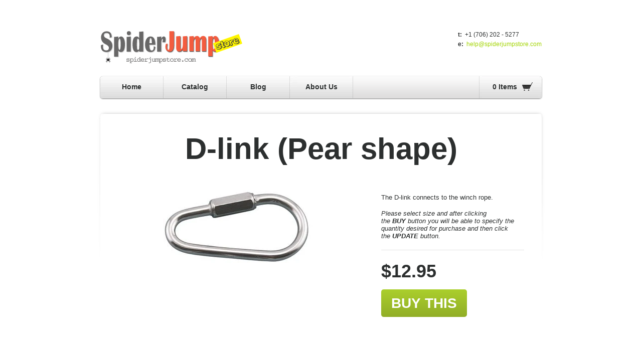

--- FILE ---
content_type: text/html; charset=utf-8
request_url: https://www.spiderjumpstore.com/products/d-link-pear-shape
body_size: 11646
content:
<!DOCTYPE html PUBLIC "-//W3C//DTD XHTML 1.0 Transitional//EN" "http://www.w3.org/TR/xhtml1/DTD/xhtml1-transitional.dtd">
<html xmlns="http://www.w3.org/1999/xhtml" lang="en" xml:lang="en">

<head>

  
  <title>D-link (Pear shape) | SpiderJumpStore.com</title>
  	
  
  
  <meta name="description" content="The D-link connects to the winch rope. Please select size and after clicking the BUY button you will be able to specify the quantity desired for purchase and then click the UPDATE button." />
  
  
  <meta http-equiv="content-type" content="text/html; charset=utf-8" />
  <meta name="copyright" content="SpiderJumpStore.com" />
  <link rel="canonical" href="https://www.spiderjumpstore.com/products/d-link-pear-shape" /> 

  


  <meta property="og:url" content="https://www.spiderjumpstore.com/products/d-link-pear-shape" />
  <meta property="og:title" content="D-link (Pear shape)" />
  <meta property="og:description" content="The D-link connects to the winch rope.
Please select size and after clicking the BUY button you will be able to specify the quantity desired for purchase and then click the UPDATE button." />
  <meta property="og:image" content="//www.spiderjumpstore.com/cdn/shop/products/0543391_medium.jpg?v=1374513261" />


  <script>window.performance && window.performance.mark && window.performance.mark('shopify.content_for_header.start');</script><meta name="google-site-verification" content="gsHPbMhJd9CkoSqB8CoBKSUs2syjR2OAxtDtrLq0yIA">
<meta id="shopify-digital-wallet" name="shopify-digital-wallet" content="/2434477/digital_wallets/dialog">
<meta name="shopify-checkout-api-token" content="e4f1e1054aa2cc0854b1a32e59e5c7ea">
<link rel="alternate" type="application/json+oembed" href="https://www.spiderjumpstore.com/products/d-link-pear-shape.oembed">
<script async="async" src="/checkouts/internal/preloads.js?locale=en-US"></script>
<link rel="preconnect" href="https://shop.app" crossorigin="anonymous">
<script async="async" src="https://shop.app/checkouts/internal/preloads.js?locale=en-US&shop_id=2434477" crossorigin="anonymous"></script>
<script id="apple-pay-shop-capabilities" type="application/json">{"shopId":2434477,"countryCode":"US","currencyCode":"USD","merchantCapabilities":["supports3DS"],"merchantId":"gid:\/\/shopify\/Shop\/2434477","merchantName":"SpiderJumpStore.com","requiredBillingContactFields":["postalAddress","email"],"requiredShippingContactFields":["postalAddress","email"],"shippingType":"shipping","supportedNetworks":["visa","masterCard","amex","discover","elo","jcb"],"total":{"type":"pending","label":"SpiderJumpStore.com","amount":"1.00"},"shopifyPaymentsEnabled":true,"supportsSubscriptions":true}</script>
<script id="shopify-features" type="application/json">{"accessToken":"e4f1e1054aa2cc0854b1a32e59e5c7ea","betas":["rich-media-storefront-analytics"],"domain":"www.spiderjumpstore.com","predictiveSearch":true,"shopId":2434477,"locale":"en"}</script>
<script>var Shopify = Shopify || {};
Shopify.shop = "spiderjumpstore.myshopify.com";
Shopify.locale = "en";
Shopify.currency = {"active":"USD","rate":"1.0"};
Shopify.country = "US";
Shopify.theme = {"name":"Solo","id":4454525,"schema_name":null,"schema_version":null,"theme_store_id":null,"role":"main"};
Shopify.theme.handle = "null";
Shopify.theme.style = {"id":null,"handle":null};
Shopify.cdnHost = "www.spiderjumpstore.com/cdn";
Shopify.routes = Shopify.routes || {};
Shopify.routes.root = "/";</script>
<script type="module">!function(o){(o.Shopify=o.Shopify||{}).modules=!0}(window);</script>
<script>!function(o){function n(){var o=[];function n(){o.push(Array.prototype.slice.apply(arguments))}return n.q=o,n}var t=o.Shopify=o.Shopify||{};t.loadFeatures=n(),t.autoloadFeatures=n()}(window);</script>
<script>
  window.ShopifyPay = window.ShopifyPay || {};
  window.ShopifyPay.apiHost = "shop.app\/pay";
  window.ShopifyPay.redirectState = null;
</script>
<script id="shop-js-analytics" type="application/json">{"pageType":"product"}</script>
<script defer="defer" async type="module" src="//www.spiderjumpstore.com/cdn/shopifycloud/shop-js/modules/v2/client.init-shop-cart-sync_BT-GjEfc.en.esm.js"></script>
<script defer="defer" async type="module" src="//www.spiderjumpstore.com/cdn/shopifycloud/shop-js/modules/v2/chunk.common_D58fp_Oc.esm.js"></script>
<script defer="defer" async type="module" src="//www.spiderjumpstore.com/cdn/shopifycloud/shop-js/modules/v2/chunk.modal_xMitdFEc.esm.js"></script>
<script type="module">
  await import("//www.spiderjumpstore.com/cdn/shopifycloud/shop-js/modules/v2/client.init-shop-cart-sync_BT-GjEfc.en.esm.js");
await import("//www.spiderjumpstore.com/cdn/shopifycloud/shop-js/modules/v2/chunk.common_D58fp_Oc.esm.js");
await import("//www.spiderjumpstore.com/cdn/shopifycloud/shop-js/modules/v2/chunk.modal_xMitdFEc.esm.js");

  window.Shopify.SignInWithShop?.initShopCartSync?.({"fedCMEnabled":true,"windoidEnabled":true});

</script>
<script>
  window.Shopify = window.Shopify || {};
  if (!window.Shopify.featureAssets) window.Shopify.featureAssets = {};
  window.Shopify.featureAssets['shop-js'] = {"shop-cart-sync":["modules/v2/client.shop-cart-sync_DZOKe7Ll.en.esm.js","modules/v2/chunk.common_D58fp_Oc.esm.js","modules/v2/chunk.modal_xMitdFEc.esm.js"],"init-fed-cm":["modules/v2/client.init-fed-cm_B6oLuCjv.en.esm.js","modules/v2/chunk.common_D58fp_Oc.esm.js","modules/v2/chunk.modal_xMitdFEc.esm.js"],"shop-cash-offers":["modules/v2/client.shop-cash-offers_D2sdYoxE.en.esm.js","modules/v2/chunk.common_D58fp_Oc.esm.js","modules/v2/chunk.modal_xMitdFEc.esm.js"],"shop-login-button":["modules/v2/client.shop-login-button_QeVjl5Y3.en.esm.js","modules/v2/chunk.common_D58fp_Oc.esm.js","modules/v2/chunk.modal_xMitdFEc.esm.js"],"pay-button":["modules/v2/client.pay-button_DXTOsIq6.en.esm.js","modules/v2/chunk.common_D58fp_Oc.esm.js","modules/v2/chunk.modal_xMitdFEc.esm.js"],"shop-button":["modules/v2/client.shop-button_DQZHx9pm.en.esm.js","modules/v2/chunk.common_D58fp_Oc.esm.js","modules/v2/chunk.modal_xMitdFEc.esm.js"],"avatar":["modules/v2/client.avatar_BTnouDA3.en.esm.js"],"init-windoid":["modules/v2/client.init-windoid_CR1B-cfM.en.esm.js","modules/v2/chunk.common_D58fp_Oc.esm.js","modules/v2/chunk.modal_xMitdFEc.esm.js"],"init-shop-for-new-customer-accounts":["modules/v2/client.init-shop-for-new-customer-accounts_C_vY_xzh.en.esm.js","modules/v2/client.shop-login-button_QeVjl5Y3.en.esm.js","modules/v2/chunk.common_D58fp_Oc.esm.js","modules/v2/chunk.modal_xMitdFEc.esm.js"],"init-shop-email-lookup-coordinator":["modules/v2/client.init-shop-email-lookup-coordinator_BI7n9ZSv.en.esm.js","modules/v2/chunk.common_D58fp_Oc.esm.js","modules/v2/chunk.modal_xMitdFEc.esm.js"],"init-shop-cart-sync":["modules/v2/client.init-shop-cart-sync_BT-GjEfc.en.esm.js","modules/v2/chunk.common_D58fp_Oc.esm.js","modules/v2/chunk.modal_xMitdFEc.esm.js"],"shop-toast-manager":["modules/v2/client.shop-toast-manager_DiYdP3xc.en.esm.js","modules/v2/chunk.common_D58fp_Oc.esm.js","modules/v2/chunk.modal_xMitdFEc.esm.js"],"init-customer-accounts":["modules/v2/client.init-customer-accounts_D9ZNqS-Q.en.esm.js","modules/v2/client.shop-login-button_QeVjl5Y3.en.esm.js","modules/v2/chunk.common_D58fp_Oc.esm.js","modules/v2/chunk.modal_xMitdFEc.esm.js"],"init-customer-accounts-sign-up":["modules/v2/client.init-customer-accounts-sign-up_iGw4briv.en.esm.js","modules/v2/client.shop-login-button_QeVjl5Y3.en.esm.js","modules/v2/chunk.common_D58fp_Oc.esm.js","modules/v2/chunk.modal_xMitdFEc.esm.js"],"shop-follow-button":["modules/v2/client.shop-follow-button_CqMgW2wH.en.esm.js","modules/v2/chunk.common_D58fp_Oc.esm.js","modules/v2/chunk.modal_xMitdFEc.esm.js"],"checkout-modal":["modules/v2/client.checkout-modal_xHeaAweL.en.esm.js","modules/v2/chunk.common_D58fp_Oc.esm.js","modules/v2/chunk.modal_xMitdFEc.esm.js"],"shop-login":["modules/v2/client.shop-login_D91U-Q7h.en.esm.js","modules/v2/chunk.common_D58fp_Oc.esm.js","modules/v2/chunk.modal_xMitdFEc.esm.js"],"lead-capture":["modules/v2/client.lead-capture_BJmE1dJe.en.esm.js","modules/v2/chunk.common_D58fp_Oc.esm.js","modules/v2/chunk.modal_xMitdFEc.esm.js"],"payment-terms":["modules/v2/client.payment-terms_Ci9AEqFq.en.esm.js","modules/v2/chunk.common_D58fp_Oc.esm.js","modules/v2/chunk.modal_xMitdFEc.esm.js"]};
</script>
<script id="__st">var __st={"a":2434477,"offset":-18000,"reqid":"c1cc7bc7-8c6d-48f3-88a4-ff0151b41c5a-1769506505","pageurl":"www.spiderjumpstore.com\/products\/d-link-pear-shape","u":"55ed6235e5c2","p":"product","rtyp":"product","rid":147997034};</script>
<script>window.ShopifyPaypalV4VisibilityTracking = true;</script>
<script id="captcha-bootstrap">!function(){'use strict';const t='contact',e='account',n='new_comment',o=[[t,t],['blogs',n],['comments',n],[t,'customer']],c=[[e,'customer_login'],[e,'guest_login'],[e,'recover_customer_password'],[e,'create_customer']],r=t=>t.map((([t,e])=>`form[action*='/${t}']:not([data-nocaptcha='true']) input[name='form_type'][value='${e}']`)).join(','),a=t=>()=>t?[...document.querySelectorAll(t)].map((t=>t.form)):[];function s(){const t=[...o],e=r(t);return a(e)}const i='password',u='form_key',d=['recaptcha-v3-token','g-recaptcha-response','h-captcha-response',i],f=()=>{try{return window.sessionStorage}catch{return}},m='__shopify_v',_=t=>t.elements[u];function p(t,e,n=!1){try{const o=window.sessionStorage,c=JSON.parse(o.getItem(e)),{data:r}=function(t){const{data:e,action:n}=t;return t[m]||n?{data:e,action:n}:{data:t,action:n}}(c);for(const[e,n]of Object.entries(r))t.elements[e]&&(t.elements[e].value=n);n&&o.removeItem(e)}catch(o){console.error('form repopulation failed',{error:o})}}const l='form_type',E='cptcha';function T(t){t.dataset[E]=!0}const w=window,h=w.document,L='Shopify',v='ce_forms',y='captcha';let A=!1;((t,e)=>{const n=(g='f06e6c50-85a8-45c8-87d0-21a2b65856fe',I='https://cdn.shopify.com/shopifycloud/storefront-forms-hcaptcha/ce_storefront_forms_captcha_hcaptcha.v1.5.2.iife.js',D={infoText:'Protected by hCaptcha',privacyText:'Privacy',termsText:'Terms'},(t,e,n)=>{const o=w[L][v],c=o.bindForm;if(c)return c(t,g,e,D).then(n);var r;o.q.push([[t,g,e,D],n]),r=I,A||(h.body.append(Object.assign(h.createElement('script'),{id:'captcha-provider',async:!0,src:r})),A=!0)});var g,I,D;w[L]=w[L]||{},w[L][v]=w[L][v]||{},w[L][v].q=[],w[L][y]=w[L][y]||{},w[L][y].protect=function(t,e){n(t,void 0,e),T(t)},Object.freeze(w[L][y]),function(t,e,n,w,h,L){const[v,y,A,g]=function(t,e,n){const i=e?o:[],u=t?c:[],d=[...i,...u],f=r(d),m=r(i),_=r(d.filter((([t,e])=>n.includes(e))));return[a(f),a(m),a(_),s()]}(w,h,L),I=t=>{const e=t.target;return e instanceof HTMLFormElement?e:e&&e.form},D=t=>v().includes(t);t.addEventListener('submit',(t=>{const e=I(t);if(!e)return;const n=D(e)&&!e.dataset.hcaptchaBound&&!e.dataset.recaptchaBound,o=_(e),c=g().includes(e)&&(!o||!o.value);(n||c)&&t.preventDefault(),c&&!n&&(function(t){try{if(!f())return;!function(t){const e=f();if(!e)return;const n=_(t);if(!n)return;const o=n.value;o&&e.removeItem(o)}(t);const e=Array.from(Array(32),(()=>Math.random().toString(36)[2])).join('');!function(t,e){_(t)||t.append(Object.assign(document.createElement('input'),{type:'hidden',name:u})),t.elements[u].value=e}(t,e),function(t,e){const n=f();if(!n)return;const o=[...t.querySelectorAll(`input[type='${i}']`)].map((({name:t})=>t)),c=[...d,...o],r={};for(const[a,s]of new FormData(t).entries())c.includes(a)||(r[a]=s);n.setItem(e,JSON.stringify({[m]:1,action:t.action,data:r}))}(t,e)}catch(e){console.error('failed to persist form',e)}}(e),e.submit())}));const S=(t,e)=>{t&&!t.dataset[E]&&(n(t,e.some((e=>e===t))),T(t))};for(const o of['focusin','change'])t.addEventListener(o,(t=>{const e=I(t);D(e)&&S(e,y())}));const B=e.get('form_key'),M=e.get(l),P=B&&M;t.addEventListener('DOMContentLoaded',(()=>{const t=y();if(P)for(const e of t)e.elements[l].value===M&&p(e,B);[...new Set([...A(),...v().filter((t=>'true'===t.dataset.shopifyCaptcha))])].forEach((e=>S(e,t)))}))}(h,new URLSearchParams(w.location.search),n,t,e,['guest_login'])})(!0,!0)}();</script>
<script integrity="sha256-4kQ18oKyAcykRKYeNunJcIwy7WH5gtpwJnB7kiuLZ1E=" data-source-attribution="shopify.loadfeatures" defer="defer" src="//www.spiderjumpstore.com/cdn/shopifycloud/storefront/assets/storefront/load_feature-a0a9edcb.js" crossorigin="anonymous"></script>
<script crossorigin="anonymous" defer="defer" src="//www.spiderjumpstore.com/cdn/shopifycloud/storefront/assets/shopify_pay/storefront-65b4c6d7.js?v=20250812"></script>
<script data-source-attribution="shopify.dynamic_checkout.dynamic.init">var Shopify=Shopify||{};Shopify.PaymentButton=Shopify.PaymentButton||{isStorefrontPortableWallets:!0,init:function(){window.Shopify.PaymentButton.init=function(){};var t=document.createElement("script");t.src="https://www.spiderjumpstore.com/cdn/shopifycloud/portable-wallets/latest/portable-wallets.en.js",t.type="module",document.head.appendChild(t)}};
</script>
<script data-source-attribution="shopify.dynamic_checkout.buyer_consent">
  function portableWalletsHideBuyerConsent(e){var t=document.getElementById("shopify-buyer-consent"),n=document.getElementById("shopify-subscription-policy-button");t&&n&&(t.classList.add("hidden"),t.setAttribute("aria-hidden","true"),n.removeEventListener("click",e))}function portableWalletsShowBuyerConsent(e){var t=document.getElementById("shopify-buyer-consent"),n=document.getElementById("shopify-subscription-policy-button");t&&n&&(t.classList.remove("hidden"),t.removeAttribute("aria-hidden"),n.addEventListener("click",e))}window.Shopify?.PaymentButton&&(window.Shopify.PaymentButton.hideBuyerConsent=portableWalletsHideBuyerConsent,window.Shopify.PaymentButton.showBuyerConsent=portableWalletsShowBuyerConsent);
</script>
<script data-source-attribution="shopify.dynamic_checkout.cart.bootstrap">document.addEventListener("DOMContentLoaded",(function(){function t(){return document.querySelector("shopify-accelerated-checkout-cart, shopify-accelerated-checkout")}if(t())Shopify.PaymentButton.init();else{new MutationObserver((function(e,n){t()&&(Shopify.PaymentButton.init(),n.disconnect())})).observe(document.body,{childList:!0,subtree:!0})}}));
</script>
<link id="shopify-accelerated-checkout-styles" rel="stylesheet" media="screen" href="https://www.spiderjumpstore.com/cdn/shopifycloud/portable-wallets/latest/accelerated-checkout-backwards-compat.css" crossorigin="anonymous">
<style id="shopify-accelerated-checkout-cart">
        #shopify-buyer-consent {
  margin-top: 1em;
  display: inline-block;
  width: 100%;
}

#shopify-buyer-consent.hidden {
  display: none;
}

#shopify-subscription-policy-button {
  background: none;
  border: none;
  padding: 0;
  text-decoration: underline;
  font-size: inherit;
  cursor: pointer;
}

#shopify-subscription-policy-button::before {
  box-shadow: none;
}

      </style>

<script>window.performance && window.performance.mark && window.performance.mark('shopify.content_for_header.end');</script>
  <link href="//www.spiderjumpstore.com/cdn/shop/t/2/assets/reset.css?v=1371653804" rel="stylesheet" type="text/css" media="all" />
  <link href="//www.spiderjumpstore.com/cdn/shop/t/2/assets/screen.css?v=112287206023168807291674766852" rel="stylesheet" type="text/css" media="all" />
  <link href="//www.spiderjumpstore.com/cdn/shop/t/2/assets/theme.css?v=160933146676274264481488829039" rel="stylesheet" type="text/css" media="all" />
  <!--[if lte IE 6]><link href="//www.spiderjumpstore.com/cdn/shop/t/2/assets/ie6.css?v=82043308692666509931674766852" rel="stylesheet" type="text/css" media="all" /><![endif]-->
  <!--[if IE 7]><link href="//www.spiderjumpstore.com/cdn/shop/t/2/assets/ie7.css?v=1371653803" rel="stylesheet" type="text/css" media="all" /><![endif]-->
  <script src="//www.spiderjumpstore.com/cdn/shopifycloud/storefront/assets/themes_support/option_selection-b017cd28.js" type="text/javascript"></script>
  <script src="//www.spiderjumpstore.com/cdn/shop/t/2/assets/jquery-1-3-1.js?v=1371653803" type="text/javascript"></script>
  <script src="//www.spiderjumpstore.com/cdn/shop/t/2/assets/jquery-ui-1-7-1.js?v=1371653803" type="text/javascript"></script>
  <script src="//www.spiderjumpstore.com/cdn/shop/t/2/assets/jquery-slimbox-2-02.js?v=1371653803" type="text/javascript"></script>
  <script src="//www.spiderjumpstore.com/cdn/shop/t/2/assets/jquery-theme-1-0.js?v=1371653803" type="text/javascript"></script>

<link href="https://monorail-edge.shopifysvc.com" rel="dns-prefetch">
<script>(function(){if ("sendBeacon" in navigator && "performance" in window) {try {var session_token_from_headers = performance.getEntriesByType('navigation')[0].serverTiming.find(x => x.name == '_s').description;} catch {var session_token_from_headers = undefined;}var session_cookie_matches = document.cookie.match(/_shopify_s=([^;]*)/);var session_token_from_cookie = session_cookie_matches && session_cookie_matches.length === 2 ? session_cookie_matches[1] : "";var session_token = session_token_from_headers || session_token_from_cookie || "";function handle_abandonment_event(e) {var entries = performance.getEntries().filter(function(entry) {return /monorail-edge.shopifysvc.com/.test(entry.name);});if (!window.abandonment_tracked && entries.length === 0) {window.abandonment_tracked = true;var currentMs = Date.now();var navigation_start = performance.timing.navigationStart;var payload = {shop_id: 2434477,url: window.location.href,navigation_start,duration: currentMs - navigation_start,session_token,page_type: "product"};window.navigator.sendBeacon("https://monorail-edge.shopifysvc.com/v1/produce", JSON.stringify({schema_id: "online_store_buyer_site_abandonment/1.1",payload: payload,metadata: {event_created_at_ms: currentMs,event_sent_at_ms: currentMs}}));}}window.addEventListener('pagehide', handle_abandonment_event);}}());</script>
<script id="web-pixels-manager-setup">(function e(e,d,r,n,o){if(void 0===o&&(o={}),!Boolean(null===(a=null===(i=window.Shopify)||void 0===i?void 0:i.analytics)||void 0===a?void 0:a.replayQueue)){var i,a;window.Shopify=window.Shopify||{};var t=window.Shopify;t.analytics=t.analytics||{};var s=t.analytics;s.replayQueue=[],s.publish=function(e,d,r){return s.replayQueue.push([e,d,r]),!0};try{self.performance.mark("wpm:start")}catch(e){}var l=function(){var e={modern:/Edge?\/(1{2}[4-9]|1[2-9]\d|[2-9]\d{2}|\d{4,})\.\d+(\.\d+|)|Firefox\/(1{2}[4-9]|1[2-9]\d|[2-9]\d{2}|\d{4,})\.\d+(\.\d+|)|Chrom(ium|e)\/(9{2}|\d{3,})\.\d+(\.\d+|)|(Maci|X1{2}).+ Version\/(15\.\d+|(1[6-9]|[2-9]\d|\d{3,})\.\d+)([,.]\d+|)( \(\w+\)|)( Mobile\/\w+|) Safari\/|Chrome.+OPR\/(9{2}|\d{3,})\.\d+\.\d+|(CPU[ +]OS|iPhone[ +]OS|CPU[ +]iPhone|CPU IPhone OS|CPU iPad OS)[ +]+(15[._]\d+|(1[6-9]|[2-9]\d|\d{3,})[._]\d+)([._]\d+|)|Android:?[ /-](13[3-9]|1[4-9]\d|[2-9]\d{2}|\d{4,})(\.\d+|)(\.\d+|)|Android.+Firefox\/(13[5-9]|1[4-9]\d|[2-9]\d{2}|\d{4,})\.\d+(\.\d+|)|Android.+Chrom(ium|e)\/(13[3-9]|1[4-9]\d|[2-9]\d{2}|\d{4,})\.\d+(\.\d+|)|SamsungBrowser\/([2-9]\d|\d{3,})\.\d+/,legacy:/Edge?\/(1[6-9]|[2-9]\d|\d{3,})\.\d+(\.\d+|)|Firefox\/(5[4-9]|[6-9]\d|\d{3,})\.\d+(\.\d+|)|Chrom(ium|e)\/(5[1-9]|[6-9]\d|\d{3,})\.\d+(\.\d+|)([\d.]+$|.*Safari\/(?![\d.]+ Edge\/[\d.]+$))|(Maci|X1{2}).+ Version\/(10\.\d+|(1[1-9]|[2-9]\d|\d{3,})\.\d+)([,.]\d+|)( \(\w+\)|)( Mobile\/\w+|) Safari\/|Chrome.+OPR\/(3[89]|[4-9]\d|\d{3,})\.\d+\.\d+|(CPU[ +]OS|iPhone[ +]OS|CPU[ +]iPhone|CPU IPhone OS|CPU iPad OS)[ +]+(10[._]\d+|(1[1-9]|[2-9]\d|\d{3,})[._]\d+)([._]\d+|)|Android:?[ /-](13[3-9]|1[4-9]\d|[2-9]\d{2}|\d{4,})(\.\d+|)(\.\d+|)|Mobile Safari.+OPR\/([89]\d|\d{3,})\.\d+\.\d+|Android.+Firefox\/(13[5-9]|1[4-9]\d|[2-9]\d{2}|\d{4,})\.\d+(\.\d+|)|Android.+Chrom(ium|e)\/(13[3-9]|1[4-9]\d|[2-9]\d{2}|\d{4,})\.\d+(\.\d+|)|Android.+(UC? ?Browser|UCWEB|U3)[ /]?(15\.([5-9]|\d{2,})|(1[6-9]|[2-9]\d|\d{3,})\.\d+)\.\d+|SamsungBrowser\/(5\.\d+|([6-9]|\d{2,})\.\d+)|Android.+MQ{2}Browser\/(14(\.(9|\d{2,})|)|(1[5-9]|[2-9]\d|\d{3,})(\.\d+|))(\.\d+|)|K[Aa][Ii]OS\/(3\.\d+|([4-9]|\d{2,})\.\d+)(\.\d+|)/},d=e.modern,r=e.legacy,n=navigator.userAgent;return n.match(d)?"modern":n.match(r)?"legacy":"unknown"}(),u="modern"===l?"modern":"legacy",c=(null!=n?n:{modern:"",legacy:""})[u],f=function(e){return[e.baseUrl,"/wpm","/b",e.hashVersion,"modern"===e.buildTarget?"m":"l",".js"].join("")}({baseUrl:d,hashVersion:r,buildTarget:u}),m=function(e){var d=e.version,r=e.bundleTarget,n=e.surface,o=e.pageUrl,i=e.monorailEndpoint;return{emit:function(e){var a=e.status,t=e.errorMsg,s=(new Date).getTime(),l=JSON.stringify({metadata:{event_sent_at_ms:s},events:[{schema_id:"web_pixels_manager_load/3.1",payload:{version:d,bundle_target:r,page_url:o,status:a,surface:n,error_msg:t},metadata:{event_created_at_ms:s}}]});if(!i)return console&&console.warn&&console.warn("[Web Pixels Manager] No Monorail endpoint provided, skipping logging."),!1;try{return self.navigator.sendBeacon.bind(self.navigator)(i,l)}catch(e){}var u=new XMLHttpRequest;try{return u.open("POST",i,!0),u.setRequestHeader("Content-Type","text/plain"),u.send(l),!0}catch(e){return console&&console.warn&&console.warn("[Web Pixels Manager] Got an unhandled error while logging to Monorail."),!1}}}}({version:r,bundleTarget:l,surface:e.surface,pageUrl:self.location.href,monorailEndpoint:e.monorailEndpoint});try{o.browserTarget=l,function(e){var d=e.src,r=e.async,n=void 0===r||r,o=e.onload,i=e.onerror,a=e.sri,t=e.scriptDataAttributes,s=void 0===t?{}:t,l=document.createElement("script"),u=document.querySelector("head"),c=document.querySelector("body");if(l.async=n,l.src=d,a&&(l.integrity=a,l.crossOrigin="anonymous"),s)for(var f in s)if(Object.prototype.hasOwnProperty.call(s,f))try{l.dataset[f]=s[f]}catch(e){}if(o&&l.addEventListener("load",o),i&&l.addEventListener("error",i),u)u.appendChild(l);else{if(!c)throw new Error("Did not find a head or body element to append the script");c.appendChild(l)}}({src:f,async:!0,onload:function(){if(!function(){var e,d;return Boolean(null===(d=null===(e=window.Shopify)||void 0===e?void 0:e.analytics)||void 0===d?void 0:d.initialized)}()){var d=window.webPixelsManager.init(e)||void 0;if(d){var r=window.Shopify.analytics;r.replayQueue.forEach((function(e){var r=e[0],n=e[1],o=e[2];d.publishCustomEvent(r,n,o)})),r.replayQueue=[],r.publish=d.publishCustomEvent,r.visitor=d.visitor,r.initialized=!0}}},onerror:function(){return m.emit({status:"failed",errorMsg:"".concat(f," has failed to load")})},sri:function(e){var d=/^sha384-[A-Za-z0-9+/=]+$/;return"string"==typeof e&&d.test(e)}(c)?c:"",scriptDataAttributes:o}),m.emit({status:"loading"})}catch(e){m.emit({status:"failed",errorMsg:(null==e?void 0:e.message)||"Unknown error"})}}})({shopId: 2434477,storefrontBaseUrl: "https://www.spiderjumpstore.com",extensionsBaseUrl: "https://extensions.shopifycdn.com/cdn/shopifycloud/web-pixels-manager",monorailEndpoint: "https://monorail-edge.shopifysvc.com/unstable/produce_batch",surface: "storefront-renderer",enabledBetaFlags: ["2dca8a86"],webPixelsConfigList: [{"id":"401965111","configuration":"{\"config\":\"{\\\"pixel_id\\\":\\\"GT-WVCFK2K\\\",\\\"target_country\\\":\\\"US\\\",\\\"gtag_events\\\":[{\\\"type\\\":\\\"purchase\\\",\\\"action_label\\\":\\\"MC-1C4JR70M4E\\\"},{\\\"type\\\":\\\"page_view\\\",\\\"action_label\\\":\\\"MC-1C4JR70M4E\\\"},{\\\"type\\\":\\\"view_item\\\",\\\"action_label\\\":\\\"MC-1C4JR70M4E\\\"}],\\\"enable_monitoring_mode\\\":false}\"}","eventPayloadVersion":"v1","runtimeContext":"OPEN","scriptVersion":"b2a88bafab3e21179ed38636efcd8a93","type":"APP","apiClientId":1780363,"privacyPurposes":[],"dataSharingAdjustments":{"protectedCustomerApprovalScopes":["read_customer_address","read_customer_email","read_customer_name","read_customer_personal_data","read_customer_phone"]}},{"id":"shopify-app-pixel","configuration":"{}","eventPayloadVersion":"v1","runtimeContext":"STRICT","scriptVersion":"0450","apiClientId":"shopify-pixel","type":"APP","privacyPurposes":["ANALYTICS","MARKETING"]},{"id":"shopify-custom-pixel","eventPayloadVersion":"v1","runtimeContext":"LAX","scriptVersion":"0450","apiClientId":"shopify-pixel","type":"CUSTOM","privacyPurposes":["ANALYTICS","MARKETING"]}],isMerchantRequest: false,initData: {"shop":{"name":"SpiderJumpStore.com","paymentSettings":{"currencyCode":"USD"},"myshopifyDomain":"spiderjumpstore.myshopify.com","countryCode":"US","storefrontUrl":"https:\/\/www.spiderjumpstore.com"},"customer":null,"cart":null,"checkout":null,"productVariants":[{"price":{"amount":12.95,"currencyCode":"USD"},"product":{"title":"D-link (Pear shape)","vendor":"SpiderJumpStore.com","id":"147997034","untranslatedTitle":"D-link (Pear shape)","url":"\/products\/d-link-pear-shape","type":"D-link"},"id":"338043441","image":{"src":"\/\/www.spiderjumpstore.com\/cdn\/shop\/products\/0543391.jpg?v=1374513261"},"sku":"","title":"Default Title","untranslatedTitle":"Default Title"}],"purchasingCompany":null},},"https://www.spiderjumpstore.com/cdn","fcfee988w5aeb613cpc8e4bc33m6693e112",{"modern":"","legacy":""},{"shopId":"2434477","storefrontBaseUrl":"https:\/\/www.spiderjumpstore.com","extensionBaseUrl":"https:\/\/extensions.shopifycdn.com\/cdn\/shopifycloud\/web-pixels-manager","surface":"storefront-renderer","enabledBetaFlags":"[\"2dca8a86\"]","isMerchantRequest":"false","hashVersion":"fcfee988w5aeb613cpc8e4bc33m6693e112","publish":"custom","events":"[[\"page_viewed\",{}],[\"product_viewed\",{\"productVariant\":{\"price\":{\"amount\":12.95,\"currencyCode\":\"USD\"},\"product\":{\"title\":\"D-link (Pear shape)\",\"vendor\":\"SpiderJumpStore.com\",\"id\":\"147997034\",\"untranslatedTitle\":\"D-link (Pear shape)\",\"url\":\"\/products\/d-link-pear-shape\",\"type\":\"D-link\"},\"id\":\"338043441\",\"image\":{\"src\":\"\/\/www.spiderjumpstore.com\/cdn\/shop\/products\/0543391.jpg?v=1374513261\"},\"sku\":\"\",\"title\":\"Default Title\",\"untranslatedTitle\":\"Default Title\"}}]]"});</script><script>
  window.ShopifyAnalytics = window.ShopifyAnalytics || {};
  window.ShopifyAnalytics.meta = window.ShopifyAnalytics.meta || {};
  window.ShopifyAnalytics.meta.currency = 'USD';
  var meta = {"product":{"id":147997034,"gid":"gid:\/\/shopify\/Product\/147997034","vendor":"SpiderJumpStore.com","type":"D-link","handle":"d-link-pear-shape","variants":[{"id":338043441,"price":1295,"name":"D-link (Pear shape)","public_title":null,"sku":""}],"remote":false},"page":{"pageType":"product","resourceType":"product","resourceId":147997034,"requestId":"c1cc7bc7-8c6d-48f3-88a4-ff0151b41c5a-1769506505"}};
  for (var attr in meta) {
    window.ShopifyAnalytics.meta[attr] = meta[attr];
  }
</script>
<script class="analytics">
  (function () {
    var customDocumentWrite = function(content) {
      var jquery = null;

      if (window.jQuery) {
        jquery = window.jQuery;
      } else if (window.Checkout && window.Checkout.$) {
        jquery = window.Checkout.$;
      }

      if (jquery) {
        jquery('body').append(content);
      }
    };

    var hasLoggedConversion = function(token) {
      if (token) {
        return document.cookie.indexOf('loggedConversion=' + token) !== -1;
      }
      return false;
    }

    var setCookieIfConversion = function(token) {
      if (token) {
        var twoMonthsFromNow = new Date(Date.now());
        twoMonthsFromNow.setMonth(twoMonthsFromNow.getMonth() + 2);

        document.cookie = 'loggedConversion=' + token + '; expires=' + twoMonthsFromNow;
      }
    }

    var trekkie = window.ShopifyAnalytics.lib = window.trekkie = window.trekkie || [];
    if (trekkie.integrations) {
      return;
    }
    trekkie.methods = [
      'identify',
      'page',
      'ready',
      'track',
      'trackForm',
      'trackLink'
    ];
    trekkie.factory = function(method) {
      return function() {
        var args = Array.prototype.slice.call(arguments);
        args.unshift(method);
        trekkie.push(args);
        return trekkie;
      };
    };
    for (var i = 0; i < trekkie.methods.length; i++) {
      var key = trekkie.methods[i];
      trekkie[key] = trekkie.factory(key);
    }
    trekkie.load = function(config) {
      trekkie.config = config || {};
      trekkie.config.initialDocumentCookie = document.cookie;
      var first = document.getElementsByTagName('script')[0];
      var script = document.createElement('script');
      script.type = 'text/javascript';
      script.onerror = function(e) {
        var scriptFallback = document.createElement('script');
        scriptFallback.type = 'text/javascript';
        scriptFallback.onerror = function(error) {
                var Monorail = {
      produce: function produce(monorailDomain, schemaId, payload) {
        var currentMs = new Date().getTime();
        var event = {
          schema_id: schemaId,
          payload: payload,
          metadata: {
            event_created_at_ms: currentMs,
            event_sent_at_ms: currentMs
          }
        };
        return Monorail.sendRequest("https://" + monorailDomain + "/v1/produce", JSON.stringify(event));
      },
      sendRequest: function sendRequest(endpointUrl, payload) {
        // Try the sendBeacon API
        if (window && window.navigator && typeof window.navigator.sendBeacon === 'function' && typeof window.Blob === 'function' && !Monorail.isIos12()) {
          var blobData = new window.Blob([payload], {
            type: 'text/plain'
          });

          if (window.navigator.sendBeacon(endpointUrl, blobData)) {
            return true;
          } // sendBeacon was not successful

        } // XHR beacon

        var xhr = new XMLHttpRequest();

        try {
          xhr.open('POST', endpointUrl);
          xhr.setRequestHeader('Content-Type', 'text/plain');
          xhr.send(payload);
        } catch (e) {
          console.log(e);
        }

        return false;
      },
      isIos12: function isIos12() {
        return window.navigator.userAgent.lastIndexOf('iPhone; CPU iPhone OS 12_') !== -1 || window.navigator.userAgent.lastIndexOf('iPad; CPU OS 12_') !== -1;
      }
    };
    Monorail.produce('monorail-edge.shopifysvc.com',
      'trekkie_storefront_load_errors/1.1',
      {shop_id: 2434477,
      theme_id: 4454525,
      app_name: "storefront",
      context_url: window.location.href,
      source_url: "//www.spiderjumpstore.com/cdn/s/trekkie.storefront.a804e9514e4efded663580eddd6991fcc12b5451.min.js"});

        };
        scriptFallback.async = true;
        scriptFallback.src = '//www.spiderjumpstore.com/cdn/s/trekkie.storefront.a804e9514e4efded663580eddd6991fcc12b5451.min.js';
        first.parentNode.insertBefore(scriptFallback, first);
      };
      script.async = true;
      script.src = '//www.spiderjumpstore.com/cdn/s/trekkie.storefront.a804e9514e4efded663580eddd6991fcc12b5451.min.js';
      first.parentNode.insertBefore(script, first);
    };
    trekkie.load(
      {"Trekkie":{"appName":"storefront","development":false,"defaultAttributes":{"shopId":2434477,"isMerchantRequest":null,"themeId":4454525,"themeCityHash":"10911973534675988882","contentLanguage":"en","currency":"USD","eventMetadataId":"521806d3-a867-4165-87f5-dc23e7361191"},"isServerSideCookieWritingEnabled":true,"monorailRegion":"shop_domain","enabledBetaFlags":["65f19447"]},"Session Attribution":{},"S2S":{"facebookCapiEnabled":false,"source":"trekkie-storefront-renderer","apiClientId":580111}}
    );

    var loaded = false;
    trekkie.ready(function() {
      if (loaded) return;
      loaded = true;

      window.ShopifyAnalytics.lib = window.trekkie;

      var originalDocumentWrite = document.write;
      document.write = customDocumentWrite;
      try { window.ShopifyAnalytics.merchantGoogleAnalytics.call(this); } catch(error) {};
      document.write = originalDocumentWrite;

      window.ShopifyAnalytics.lib.page(null,{"pageType":"product","resourceType":"product","resourceId":147997034,"requestId":"c1cc7bc7-8c6d-48f3-88a4-ff0151b41c5a-1769506505","shopifyEmitted":true});

      var match = window.location.pathname.match(/checkouts\/(.+)\/(thank_you|post_purchase)/)
      var token = match? match[1]: undefined;
      if (!hasLoggedConversion(token)) {
        setCookieIfConversion(token);
        window.ShopifyAnalytics.lib.track("Viewed Product",{"currency":"USD","variantId":338043441,"productId":147997034,"productGid":"gid:\/\/shopify\/Product\/147997034","name":"D-link (Pear shape)","price":"12.95","sku":"","brand":"SpiderJumpStore.com","variant":null,"category":"D-link","nonInteraction":true,"remote":false},undefined,undefined,{"shopifyEmitted":true});
      window.ShopifyAnalytics.lib.track("monorail:\/\/trekkie_storefront_viewed_product\/1.1",{"currency":"USD","variantId":338043441,"productId":147997034,"productGid":"gid:\/\/shopify\/Product\/147997034","name":"D-link (Pear shape)","price":"12.95","sku":"","brand":"SpiderJumpStore.com","variant":null,"category":"D-link","nonInteraction":true,"remote":false,"referer":"https:\/\/www.spiderjumpstore.com\/products\/d-link-pear-shape"});
      }
    });


        var eventsListenerScript = document.createElement('script');
        eventsListenerScript.async = true;
        eventsListenerScript.src = "//www.spiderjumpstore.com/cdn/shopifycloud/storefront/assets/shop_events_listener-3da45d37.js";
        document.getElementsByTagName('head')[0].appendChild(eventsListenerScript);

})();</script>
<script
  defer
  src="https://www.spiderjumpstore.com/cdn/shopifycloud/perf-kit/shopify-perf-kit-3.0.4.min.js"
  data-application="storefront-renderer"
  data-shop-id="2434477"
  data-render-region="gcp-us-east1"
  data-page-type="product"
  data-theme-instance-id="4454525"
  data-theme-name=""
  data-theme-version=""
  data-monorail-region="shop_domain"
  data-resource-timing-sampling-rate="10"
  data-shs="true"
  data-shs-beacon="true"
  data-shs-export-with-fetch="true"
  data-shs-logs-sample-rate="1"
  data-shs-beacon-endpoint="https://www.spiderjumpstore.com/api/collect"
></script>
</head>

<body>
	<!-- START CONTAINER -->
	<div id="container">
		<!-- START HEADER -->
		<div id="header" class="clear">
			<!-- START LOGO -->
			<div id="logo">
				<a href="/"><img src="//www.spiderjumpstore.com/cdn/shop/t/2/assets/logo.png?v=1373649400" alt="SpiderJumpStore.com" /></a>
			</div>
			<!-- END LOGO -->
			<!-- START HELLO -->
			<div id="hello">
				<div>
					<p><strong>t:</strong> +1 (706) 202 - 5277</p>
					<p><strong>e:</strong> <a href="mailto:help@spiderjumpstore.com">help@spiderjumpstore.com</a></p>                    
				</div>
			</div>
			<!-- END HELLO -->
            <!-- BEGIN SOCIAL -->
            <div id="social" style="float:right; clear:right; top:15px; position:relative;">
              <!-- AddThis Follow BEGIN -->
<div class="addthis_toolbox addthis_default_style addthis_default_style">











</div>
<script type="text/javascript" src="//s7.addthis.com/js/300/addthis_widget.js"></script>
<!-- AddThis Follow END -->
            </div>
            <!-- END SOCIAL -->
		</div>
		<!-- END HEADER -->
		<!-- START NAVIGATE -->
		<div id="navigate">
			<!-- START NAV -->
			<div id="nav">&nbsp;</div>
			<!-- START LINKS -->
			<ul id="links">
				<li class="link-1"><a href="/">Home</a></li>
				<li class="link-2"><a href="/collections/all">Catalog</a></li>
				<li class="link-3"><a href="/blogs/news">Blog</a></li>
				<li class="link-4"><a href="/pages/about-us">About Us</a></li>
			</ul>
			<!-- END LINKS -->
			<!-- START GOCART -->
			<div id="gocart">
				<p><a href="/cart">0 Items</a></p>
			</div>
			<!-- END GOCART -->
			<!-- END NAV -->
		</div>
		<!-- END NAVIGATE -->
		<!-- START CONTENT -->
		<div id="shadow">&nbsp;</div>
		<div id="product" class="content">
			<!-- START BG -->
			<div id="bg" class="clear">
        <h1>D-link (Pear shape)</h1>
<!-- START SUMMARY -->
<div id="summary" class="clear">
    <!-- START IMAGES -->
    <div id="images">
		<!-- START IMAGE -->
		<div id="image" class="clear">
			<img src="//www.spiderjumpstore.com/cdn/shop/products/0543391_large.jpg?v=1374513261" alt="D-link (Pear shape)" />
		</div>
		<!-- END IMAGE -->
		<!-- START THUMBS -->
		<div id="thumbs" class="clear">
        
        
		</div>
		<!-- END THUMBS -->
	</div>
	<!-- END IMAGES -->
	<!-- START DETAILS -->
	<div id="details">
		<!-- START DESC -->
		<div id="desc">
			<p>The D-link connects to the winch rope.</p>
<p><em style="line-height: 1.2;">Please select size and after clicking the <strong>BUY</strong> button you will be able to specify the quantity desired for purchase and then click the <strong>UPDATE</strong> button.</em></p>
		</div>
		<!-- END DESC -->
		<!-- START OPTIONS -->
		<div id="options">
			<form method="post" action="/cart/add">
				<input type="hidden" name="id" value="338043441" />
				<!-- START BUY -->
				<div id="buy" class="clear">
					<h2 id="price"><span>$12.95</span></h2>
					<input class="button" type="submit" id="add" value="BUY THIS" />
				</div>
				<!-- END BUY -->
        <!-- AddThis Button BEGIN -->
        <div class="addthis_toolbox addthis_default_style" style="clear:left; margin-top:20px;">
            <a class="addthis_button_facebook_like" fb:like:layout="button_count"></a>
            <a class="addthis_button_tweet"></a>
            <a class="addthis_button_pinterest_pinit"></a>
        </div>
        <script type="text/javascript" src="//s7.addthis.com/js/300/addthis_widget.js"></script>
         <!-- AddThis Button END -->
			</form>
		</div>
		<!-- END OPTIONS -->
	</div>
	<!-- END DETAILS -->
</div>
<!-- END SUMMARY -->
			</div>
			<!-- END BG -->
		</div>
		<div id="roundup">&nbsp;</div>
		<!-- END CONTENT -->
		<!-- START OVERVIEW -->
		<div id="overview">
			<ul class="clear">
				<li>
					<h3>Welcome</h3>
					<p>At The Spider Jump USA every facet of our process, from production to marketing is the sum total of the finest American engineers, craftsmen and entrepreneurship. "Proudly made in the USA!"</p>
					<p><a href="/pages/frontpage">Read More</a></p>
				</li>
				<li>
					<h3>From Our Blog</h3>
					<h5>If you build it, they will come.</h5>
					<p>&nbsp;Visually Dynamic, crowd pleasure at every kind of venueSpace saving design will fit in even the smallest indoor spaceBuilt to last! Steel structure with reinforced cross steel barsFast turnaround of...</p>
					<p><a href="/blogs/news/8156271-if-you-build-it-they-will-come">Read More</a></p>
				</li>
				<li class="newsletter">
					<h3>Newsletter</h3>
					<form method="post" action="//thespiderjump.us7.list-manage.com/subscribe/post?u=a8d975ba4f33c4c972a42262b&amp;id=fc09d08b6a">
						<p><input type="text" value="First name..." name="FNAME" id="fname" class="field" /></p>
						<p><input type="text" value="Last name..." name="LNAME" id="lname" class="field" /></p>
						<p><input type="text" value="Email..." name="EMAIL" id="email" class="field" /></p>
						<input class="button" id="subscribe" type="submit" value="SUBSCRIBE" />
					</form>
				</li>
			</ul>
		</div>
		<!-- END OVERVIEW -->
		<!-- START FOOTER -->
		<div id="footer" class="clear">
			<p>&copy; 2026 SpiderJumpStore.com. <a target="_blank" rel="nofollow" href="https://www.shopify.com?utm_campaign=poweredby&amp;utm_medium=shopify&amp;utm_source=onlinestore">Ecommerce Software by Shopify</a>.</p>
			<p class="links"><a href="/search">Search</a> <span>&#124;</span> <a href="/pages/about-us">About Us</a> <span>&#124;</span> <a href="/policies/terms-of-service">Terms of Service</a> <span>&#124;</span> <a href="/policies/refund-policy">Refund policy</a>
  <span>&#124;</span>
  
    <a href="/account/login" id="customer_login_link">Log in</a>
     
    <a href="/account/register" id="customer_register_link">Create an account</a>
    
  
</p>
		</div>
		<!-- END FOOTER -->
	</div>
	<!-- END CONTAINER -->
 
</body>
</html>

--- FILE ---
content_type: text/css
request_url: https://www.spiderjumpstore.com/cdn/shop/t/2/assets/reset.css?v=1371653804
body_size: -178
content:
html,body,div,span,applet,object,iframe,h1,h2,h3,h4,h5,h6,p,blockquote,pre,a,abbr,acronym,address,big,cite,code,del,dfn,em,font,img,ins,kbd,q,s,samp,small,strike,strong,sub,sup,tt,var,dd,dl,dt,li,ol,ul,fieldset,form,label,legend,table,caption,tbody,tfoot,thead,tr,th,td{margin:0;padding:0;border:0;font-weight:inherit;font-style:inherit;font-size:100%;line-height:1.22em;font-family:inherit;vertical-align:baseline}a:active,a:focus,input[type=image]{outline:0}a img,:link img,:visited img{border:0}table{border-collapse:collapse;border-spacing:0}ol,ul{list-style:none}q:before,q:after,blockquote:before,blockquote:after{content:""}strong,label,h1,h2,h3,h4,h5,h6{font-weight:700}em{font-style:italic}input,textarea,select{margin:0}
/*# sourceMappingURL=/cdn/shop/t/2/assets/reset.css.map?v=1371653804 */


--- FILE ---
content_type: text/css
request_url: https://www.spiderjumpstore.com/cdn/shop/t/2/assets/screen.css?v=112287206023168807291674766852
body_size: 4268
content:
/** Shopify CDN: Minification failed

Line 1305:39 Expected ":"
Line 1305:41 Expected identifier but found "0"

**/
/* Designed and hand-coded by http://www.pixellent.com. Copyright (c) Pixellent, LLC. All rights reserved. */

/* @group Global */

body {
    color: #2c2f2f;
    font-family: "Helvetica Neue", Helvetica, Arial, Geneva, sans-serif;
	text-align: center;
	background-color: #fff;
}

div#container {
	text-align: left;
	width: 894px;
	min-width: 894px;
	margin: 0 auto;
}

div#shadow {
	background: url(/cdn/shop/t/2/assets/content.png?v=1371653803) no-repeat;
	width: 894px;
	height: 307px;
}

div.content {
	margin-top: -307px;
	padding: 15px 7px 0;
}

div#bg {
	background-color: #fff;
	min-height: 250px;
	height: auto !important;
	height: 270px;
	padding: 0 35px 25px;
}

div#roundup {
	font-size: 1px;
	text-indent: -99999px;
	background: url(/cdn/shop/t/2/assets/roundup.png?v=1371653804) no-repeat;
	height: 10px;
}

div#main {
	width: 590px;
	padding-bottom: 15px;
	float: left;
}

div#sidebar {
	width: 180px;
	float: right;
}

.clear {
	display: inline-block;
}

.clear {
	display: block;
}

.clear:after {
	content: ".";
	display: block;
	height: 0;
	clear: both;
	visibility: hidden;
}

a {
	color: #a2d400;
	text-decoration: none;
}

div#footer p a, div#header h2 a, ul#links li a, div#gocart a, div.entry h2.title a, ul#results li p a {
	color: #2c2f2f;
}

a:hover, ul#results li p a:hover {
	text-decoration: underline;
}

div#header h2 a:hover, div.entry h2.title a:hover {
	color: #a2d400;
	text-decoration: none;
}

ul#links li a:hover, div#gocart a:hover {
	text-decoration: none;
}

/* @end */

/* @group Header */

div#header {
	padding: 60px 7px 25px;
}

div#header h2 {
	font-size: 30px;
	padding-top: 4px;
	float: left;
}

div#logo, div#logo img, div#hello div {
	float: left;
}

div#hello {
	float: right;
}

div#hello p {
	font-size: 12px;
	line-height: 1.62em;
}

div#hello p strong {
	padding-right: 3px;
}

/* @end */

/* @group Navigation */

div#navigate {
	height: 48px;
	padding-bottom: 20px;
	position: relative;
}

div#nav {
	background: url(/cdn/shop/t/2/assets/nav.png?v=1371653804) no-repeat;
	width: 880px;
	min-width: 880px;
	height: 44px;
	padding: 1px 7px 3px;
	position: absolute;
}

ul#links {
	background: url(/cdn/shop/t/2/assets/links.gif?v=1371653803) no-repeat -7px -1px;
	height: 44px;
	top: 1px;
	left: 7px;
	float: left;
	overflow: hidden;
	position: absolute;
}

ul#links li {
	font-size: 14px;
	width: 126px;
	height: 44px;
	float: left;
	overflow: hidden;
}

ul#links li.link-6 {
	width: 125px;
}

ul#links li a {
	font-weight: bold;
	text-align: center;
	background: url(/cdn/shop/t/2/assets/links.gif?v=1371653803) no-repeat -7px -1px;
	width: 125px;
	padding: 13px 1px 17px 0;
	display: block;
	float: left;
}

ul#links li.link-1 a {
	background-position: -7px -1px;
}

ul#links li.link-1 a:hover {
	background-position: -7px -49px;
}

ul#links li.link-1 a.active, ul#links li.link-1 a.active:hover {
	background-position: -7px -97px;
}

ul#links li.link-2 a {
	background-position: -133px -1px;
}

ul#links li.link-2 a:hover {
	background-position: -133px -49px;
}

ul#links li.link-2 a.active, ul#links li.link-2 a.active:hover {
	background-position: -133px -97px;
}

ul#links li.link-3 a {
	background-position: -259px -1px;
}

ul#links li.link-3 a:hover {
	background-position: -259px -49px;
}

ul#links li.link-3 a.active, ul#links li.link-3 a.active:hover {
	background-position: -259px -97px;
}

ul#links li.link-4 a {
	background-position: -385px -1px;
}

ul#links li.link-4 a:hover {
	background-position: -385px -49px;
}

ul#links li.link-4 a.active, ul#links li.link-4 a.active:hover {
	background-position: -385px -97px;
}

ul#links li.link-5 a {
	background-position: -511px -1px;
}

ul#links li.link-5 a:hover {
	background-position: -511px -49px;
}

ul#links li.link-5 a.active, ul#links li.link-5 a.active:hover {
	background-position: -511px -97px;
}

ul#links li.link-6 a {
	background-position: -637px -1px;
	padding-right: 0;
}

ul#links li.link-6 a:hover {
	background-position: -637px -49px;
}

ul#links li.link-6 a.active, ul#links li.link-6 a.active:hover {
	background-position: -637px -97px;
}

div#gocart {
	font-size: 14px;
	background: url(/cdn/shop/t/2/assets/links.gif?v=1371653803) no-repeat -762px -1px;
	width: 125px;
	height: 44px;
	top: 1px;
	right: 7px;
	float: right;
	overflow: hidden;
	position: absolute;
}

div#gocart a {
	font-weight: bold;
	text-align: right;
	background: url(/cdn/shop/t/2/assets/links.gif?v=1371653803) no-repeat -762px -1px;
	width: 75px;
	padding: 13px 49px 17px 1px;
	display: block;
	float: left;
}

div#gocart a:hover {
	background-position: -762px -49px;
}

div#gocart a.active, div#gocart a.active:hover {
	background-position: -762px -97px;
}

/* @end */

/* @group Index */

div#index div#bg, div#product div#bg {
	padding: 0 0 25px;
}

div#showcase h1 {
	font-size: 60px;
	line-height: 1.42em;
	text-align: center;
	padding: 20px 0 25px;
}

div#showcase div#image {
	text-align: center;
}

div#showcase h3 {
	font-size: 30px;
	text-align: center;
	padding-top: 25px;
}

div#showcase p {
	font-size: 14px;
	font-weight: bold;
	padding-top: 25px;
}

div#showcase div#buy {
	padding-top: 25px;
}

div#showcase div#button {
	width: 445px;
	float: left;
}

div#showcase div#button p {
	background: url(/cdn/shop/t/2/assets/button.png?v=1371653802) no-repeat;
	width: 170px;
	height: 55px;
	padding: 0;
	float: right;
}

div#showcase div#button p a {
	background: url(/cdn/shop/t/2/assets/button.png?v=1371653802) no-repeat;
	width: 170px;
	height: 0;
	padding-top: 55px;
	display: block;
	overflow: hidden;
}

div#showcase div#button p a:hover {
	background-position: -170px 0;
}

div#showcase h2 {
	font-size: 36px;
	font-weight: normal;
	width: 420px;
	padding-top: 7px;
	float: right;
}

/* @end */

/* @group Related */

p#unrelated {
	font-size: 16px;
	line-height: 1.42em;
	text-align: center;
	padding-top: 30px;
}

div#related {
	padding-top: 30px;
}

div#related h6 {
	font-size: 14px;
	text-align: center;
	padding: 15px 0;
	border-top: 1px solid #e6e4e5;
	border-bottom: 1px solid #e6e4e5;
}

div#slider {
	padding-top: 20px;
	position: relative;
}

div#slider div#prev, div#slider div#next {
	width: 34px;
	height: 34px;
	top: 45px;
	left: 101px;
	position: absolute;
}

div#slider div#next {
	left: 745px;
}

div#slider div#prev p, div#slider div#next p {
	background: url(/cdn/shop/t/2/assets/slider.png?v=1371653805) no-repeat;
	width: 34px;
	height: 34px;
}

div#slider div#prev p a, div#slider div#next p a {
	background: url(/cdn/shop/t/2/assets/slider.png?v=1371653805) no-repeat;
	width: 34px;
	height: 0;
	padding-top: 34px;
	display: block;
	overflow: hidden;
}

div#slider div#next p, div#slider div#next p a {
	background-position: -34px 0;
}

div#slider div#prev a:hover {
	background-position: 0 -34px;
}

div#slider div#prev a.inactive, div#slider div#prev a.inactive:hover {
	background-position: 0 -68px;
}

div#slider div#next a:hover {
	background-position: -34px -34px;
}

div#slider div#next a.inactive, div#slider div#next a.inactive:hover {
	background-position: -34px -68px;
}

div#slider div#window {
	width: 580px;
	margin: 0 150px;
	overflow: hidden;
}

div#slider ul {
	width: 10000px;
	margin-left: 0;
}

div#slider li {
	width: 100px;
	padding: 0 8px;
	float: left;
}

div#slider div#image img {
	float: left;
}

div#slider h4 {
	font-size: 13px;
	text-align: center;
	padding: 10px 0 3px;
}

div#slider li p {
	font-size: 12px;
	text-align: center;
}

div#slider li p del {
	color: #999;
	padding-left: 2px;
}

/* @end */

/* @group Collection & Search */

div#collections-listing h2 {
	font-size: 60px;
	line-height: 1.42em;
	padding: 20px 0 5px;
}

div#collections-listing ul {
	padding-top: 10px;
}

div#collections-listing li {
	font-size: 16px;
	padding-top: 5px;
}

div#collections-listing li small {
	font-size: 12px;
	padding-left: 3px;
}

ul#products {
	padding: 15px 0;
}

ul#results {
	padding: 30px 0 15px;
}

ul#products li, ul#results li {
	width: 268px;
	float: left;
	border-right: 1px solid #e4e4e4;
	border-bottom: 1px solid #e4e4e4;
}

ul#products li.end, ul#results li.end {
	border-right: none;
}

ul#products li div.image, ul#results li div.image, ul#results li div.desc {
	padding: 10px 14px;
}

ul#products li div.image div.align, ul#results li div.image div.align, ul#results li div.desc div.bg {
	width: 240px;
	height: 240px;
	position: relative;
}

ul#results li div.desc div.bg {
	overflow: hidden;
}

ul#products li div.image div.align div, ul#results li div.image div.align div {
	font-size: 217px;
	text-align: center;
	vertical-align: middle;
	width: 240px;
	height: 240px;
	overflow: hidden;
	display: table-cell;
}

ul#products li div.image div.align div img, ul#results li div.image div.align div img {
	vertical-align: middle;
}

ul#products li h3, ul#results li h3 {
	font-size: 13px;
	text-align: center;
}

ul#products li p, ul#results li p {
	font-size: 12px;
	text-align: center;
	padding: 3px 0 15px;
}

ul#results li div.desc div.bg p {
	font-size: 13px;
	text-align: left;
	line-height: 1.52em;
	padding: 15px 0 0;
}

ul#products li p del, ul#results li p del {
	color: #999;
	padding-left: 3px;
}

div#finder {
	padding-left: 180px;
}

div#finder input.field {
	font: 15px "Helvetica Neue", Helvetica, Arial, Geneva, sans-serif;
	width: 300px;
	padding: 6px;
	float: left;
}

div#finder input.submit {
	color: #fff;
	font: bold 14px "Helvetica Neue", Helvetica, Arial, Geneva, sans-serif;
	text-align: center;
	text-decoration: none;
	background-color: #9ebf2a;
	width: 130px;
	margin: 0 0 0 10px;
	padding: 8px 10px;
	cursor: pointer;
	border: none;
	float: left;
}

div#finder input.submit:hover {
	background-color: #94b228;
}

p#empty {
	font-size: 14px;
	font-weight: bold;
	text-align: center;
	line-height: 1.52em;
	padding-top: 15px;
}

div#search p#empty {
	font-size: 13px;
	font-weight: normal;
}

div#cart p#empty {
	font-weight: normal;
	padding-top: 0;
}

div#paginate {
	font-size: 16px;
	text-align: center;
	padding: 10px 0 15px;
}

div#blog div#paginate {
	text-align: left;
	padding: 25px 0 0;
}

div#paginate div {
	padding-top: 25px;
	border-top: 1px solid #e4e4e4;
}

div#paginate a {
	padding: 0 3px;
}

div#paginate span.current {
	font-weight: bold;
	padding: 0 3px;
}

div#paginate div a, div#paginate div span.current {
	padding: 0 6px 0 0;
}

/* @end */

/* @group Product */

div#images {
	width: 480px;
	padding: 10px 0 10px 35px;
	float: left;
}


div#images div#thumbs p {
	font-size: 13px;
	text-align: center;
	padding-top: 20px;
	display: none;
}

div#images div#thumbs p.active {
	display: block;
}

.thumb{width:100px; height:100px; text-align:center; float:left; margin:0 20px 20px 0;}
.thumb-image{font-size:0px;}
#image{text-align:center; margin-bottom:30px;}
div#details {
	width: 285px;
	padding: 30px 35px 15px 0;
	float: right;
}

div#options, div#buy {
	padding-top: 5px;
}

div#options form {
	padding-top: 15px;
	border-top: 1px solid #e4e4e4;
}

div#options div#variants {
	padding-bottom: 15px;
}

div#options div#variants div.border {
	padding-bottom: 5px;
	border-bottom: 1px solid #e4e4e4;
}

div#options label {
	font-size: 13px;
	display: block;
}

div#options select {
	margin: 4px 0 15px;
}

div#buy h2, div#buy h6 {
	font-size: 36px;
}

div#buy h2 del {
	color: #999;
	font-size: 18px;
	font-weight: normal;
	padding-left: 3px;
}

div#buy input#add {
	margin-top: 15px;
}

/* @end */

/* @group Slimbox */

#lbOverlay {
	position: fixed;
	z-index: 9999;
	left: 0;
	top: 0;
	width: 100%;
	height: 100%;
	background-color: #000;
	cursor: pointer;
}

#lbCenter, #lbBottomContainer {
	position: absolute;
	z-index: 9999;
	overflow: hidden;
	background-color: #fff;
}

.lbLoading {
	background: #fff url(/cdn/shop/t/2/assets/loading.gif?v=1371653804) no-repeat center;
}

#lbImage {
	position: absolute;
	left: 0;
	top: 0;
	border: 10px solid #fff;
	background-repeat: no-repeat;
}

#lbPrevLink, #lbNextLink {
	display: block;
	position: absolute;
	top: 0;
	width: 50%;
	outline: none;
}

#lbPrevLink {
	left: 0;
}

#lbPrevLink:hover {
	background: transparent url(/cdn/shop/t/2/assets/prevlabel.gif?v=1371653804) no-repeat 0 15%;
}

#lbNextLink {
	right: 0;
}

#lbNextLink:hover {
	background: transparent url(/cdn/shop/t/2/assets/nextlabel.gif?v=1371653804) no-repeat 100% 15%;
}

#lbBottom {
	font-size: 13px;
	color: #666;
	line-height: 1.52em;
	text-align: left;
	border: 10px solid #fff;
	border-top-style: none;
}

#lbCloseLink {
	display: block;
	float: right;
	width: 66px;
	height: 22px;
	background: transparent url(/cdn/shop/t/2/assets/closelabel.gif?v=1371653802) no-repeat center;
	margin: 5px 0;
	outline: none;
}

#lbCaption, #lbNumber {
	margin-right: 71px;
}

#lbNumber {
	padding-top: 8px;
}

#lbCaption {
	font-weight: bold;
}

/* @end */

/* @group Cart */

div#cart table {
	width: 100%;
}

div#cart th {
	font-size: 14px;
	font-weight: bold;
	text-align: center;
	padding: 10px 15px;
	border-top: 1px solid #e4e4e4;
	border-bottom: 1px solid #e4e4e4;
}

div#cart th.start {
	text-align: left;
	padding-left: 0;
}

div#cart td {
	font-size: 13px;
	text-align: center;
	vertical-align: middle;
	padding: 15px;
	border-bottom: 1px solid #e4e4e4;
}

div#cart td.pic {
	width: 50px;
	padding-right: 5px;
	padding-left: 0;
}

div#cart td.pic img {
	float: left;
}

div#cart td.title {
	text-align: left;
}

div#cart td input.field {
	text-align: center;
	width: 40px;
	padding: 3px;
}

div#complete {
	padding-top: 25px;
}

div#notes {
	width: 410px;
	padding-top: 15px;
	float: left;
}

div#notes label {
	font-size: 13px;
	display: block;
}

div#notes textarea {
	width: 380px;
	height: 100px;
	padding: 3px;
	margin-top: 4px;
}

div#total {
	width: 360px;
	float: right;
}

div#total h3 {
	font-size: 30px;
	text-align: right;
	padding-bottom: 25px;
}

div#total div#checkout input {
	float: right;
	margin-left: 10px;
}

/* @end */

/* @group Blog & Page */

div.entry {
	padding: 10px 0 25px;
	border-bottom: 1px solid #e4e4e4;
}

div#article div.entry, div#blog div#main div.start {
	padding-top: 0;
}

div#blog div#main div.end {
	padding-bottom: 0;
	border-bottom: none;
}


div#page h1, div.entry h1, div.comment h1 { font-size:20px; padding: 20px 0}
div#page h2, div.entry h2, div.comment h2 { font-size:18px; padding:20px 0px 0px}
div#page h3, div.entry h3, div.comment h3 { font-size:16px; padding:20px 0px 0px}
div#page h4, div.entry h4, div.comment h4 { font-size:14px; padding:20px 0px 0px}
div#page h5, div.entry h5, div.comment h5 { font-size:13px; padding:20px 0px 0px}
div#page h6, div.entry h6, div.comment h6 { font-size:12px; padding:20px 0px 0px}


div.entry h2.title {
	padding-bottom: 0;
}

div.entry h2.title a {
	line-height: 1.42em;
}

div.entry h5.posted {
	color: #666;
	font-size: 13px;
	font-weight: normal;
	padding: 3px 0 5px;
}

div.entry h5.posted span {
	background: url(/cdn/shop/t/2/assets/bubble.png?v=1371653802) no-repeat 8px 2px;
	padding-left: 30px;
}

div#collection div#excerpt h1.title, div#product h1, div#cart h1, div#missing h1, div#page h1.title, div#blog h1.title, div#article h1.title, div#search h1 {
	font-size: 60px;
	line-height: 1.42em;
	text-align: center;
	padding: 20px 0 15px;
}

div#search h1 {
	padding-bottom: 5px;
}

div#page h1.title, div#blog h1.title, div#article h1.title {
	text-align: left;
	padding-bottom: 0;
}

div#collection div#excerpt p, div#desc p, div#missing p, div#page p, div.entry p, div.comment p {
	font-size: 13px;
	line-height: 1.52em;
	padding-bottom: 15px;
}

div#page div#main p, div.entry p, div.comment p {
	padding: 15px 0 0;
}

div#missing p {
	font-size: 14px;
	text-align: center;
}

div#collection div#excerpt ul, div#collection div#excerpt ol, div#desc ul, div#desc ol {
	padding-bottom: 10px;
}

div#page ul, div#page ol, div.entry ul, div.entry ol, div.comment ul, div.comment ol {
	padding-top: 10px;
}

div#collection div#excerpt li, div#desc li, div#page li, div.entry li, div.comment li {
	font-size: 13px;
	line-height: 1.52em;
	margin-left: 35px;
	padding-bottom: 5px;
	list-style-type: disc;
	list-style-position: outside;
}

div#page li, div.entry li, div.comment li {
	padding: 5px 0 0;
}

div#collection div#excerpt ol li, div#desc ol li, div#page ol li, div.entry ol li, div.comment ol li {
	list-style-type: decimal;
}

div#sidebar h3 {
	font-size: 20px;
	line-height: 1.42em;
	padding: 15px 0 0;
}

div#sidebar div.post {
	padding-top: 15px;
}

div#sidebar div.end {
	padding-bottom: 20px;
}

div#sidebar div.post h5 {
	font-size: 14px;
	line-height: 1.52em;
	padding: 0 0 5px;
}

div#sidebar div.post p {
	font-size: 13px;
	line-height: 1.52em;
	padding-bottom: 15px;
	border-bottom: 1px solid #e4e4e4;
}

div#sidebar p#feed {
	font-size: 13px;
	font-weight: bold;
	background: url(/cdn/shop/t/2/assets/rss.png?v=1371653804) no-repeat 0 1px;
	padding: 0 0 15px 20px;
}

/* @end */

/* @group Comments */

div#comments h3 {
	font-size: 20px;
	padding: 25px 0 15px;
}

div#comments h3 span {
	color: #999;
	font-size: 13px;
	font-weight: normal;
}

div.comment {
	padding: 2px 0 20px;
	border-bottom: 1px solid #e4e4e4;
}

div#comments div.start {
	margin-top: -15px;
}

div.comment h6.author {
	font-size: 13px;
	padding: 15px 0 0;
}

div#comments form label {
	font-size: 13px;
	display: block;
}

div#comments form label span {
	color: #999;
	font-weight: normal;
	padding-left: 2px;
}

div#comments form input.field, div#comments form textarea {
	width: 350px;
	margin: 3px 0 15px;
	padding: 3px;
}

div#comments form textarea {
	width: 450px;
	height: 150px;
}

div#comments form input.submit {
	margin-top: 5px;
}

div#comments p#posted, div#comments p#error {
	color: #a2d400;
	font-size: 13px;
	font-weight: bold;
	padding-bottom: 15px;
}

div#comments p#empty {
	font-size: 13px;
	font-weight: normal;
	text-align: left;
	padding: 0 0 20px;
	border-bottom: 1px solid #e4e4e4;
}

div#article div#main p#closed {
	font-size: 13px;
	font-weight: bold;
	padding-top: 25px;
}

/* @end */

/* @group Overview */

div#overview {
	padding: 30px 7px 0;
}

div#overview ul {
	background-color: #f2f2f2;
	min-width: 840px;
	padding: 27px 19px 15px;
	border: 1px solid #dedbdb;
	-moz-border-radius: 7px;
	-webkit-border-radius: 7px;
	border-radius: 7px;
}

div#overview li {
	width: 250px;
	padding: 0 15px;
	float: left;
}

div#overview h3 {
	font-size: 20px;
	line-height: 1.32em;
	padding-bottom: 15px;
}

div#overview h5, div#overview p {
	font-size: 13px;
	line-height: 1.52em;
	padding-bottom: 15px;
}

/* @end */

/* @group Footer */

div#footer {
	padding: 40px 7px 100px;
}

div#footer p {
	font-size: 12px;
	float: left;
}

div#footer p.links {
	float: right;
}

div#footer p.links a {
	margin-left: 10px;
}

div#footer p span {
	display: none;
}

/* @group Customers */

body.customer table { width: 100%; }
body.customer th { background-color: #FAFAFA; border-bottom: 1px solid #CCCCCC; color: #222222; font-weight: bold; height: 25px; line-height: 25px; padding: 2px 5px; text-align: left; vertical-align: middle; }
body.customer td { border-bottom: 1px solid #EEEEEE; line-height: 22px; padding: 5px; vertical-align: middle; }

body.customer input[type="button"], body.customer input[type="submit"], body.customer input[type="image"], body.customer button { cursor: pointer; }
body.customer button, body.customer input, body.customer select, body.customer textarea { margin: 0; }
body.customer select, body.customer input, body.customer textarea, body.customer button { font:99% sans-serif; }
body.customer label { color: #999999; display: block; float: left; font-weight: 400; height: 32px; line-height: 32px; margin: 0 20px 0 0; padding: 0; text-align: right; width: 125px; }

body.customer label.large { width: 200px; }
body.customer label.login { width: 150px; }
body.customer input:focus.large, 
body.customer input:active.large { 
  border: 1px solid #ABC4CE;
  -moz-box-shadow:    0px 0px 3px #3084CA;
  -webkit-box-shadow: 0px 0px 3px #3084CA;
  box-shadow:         0px 0px 3px #3084CA; }
body.customer input.large { border: 1px solid #E8E8E8; color: #666; height: 22px; line-height: 22px; float: left; padding: 6px 10px; width: 378px; }
body.customer input.large {
  -webkit-border-radius:  5px; 
  -moz-border-radius:     5px; 
  border-radius:          5px; }
body.customer input.cancel { background: none; border: 0; color: #3084CA; font-weight: normal; padding: 0; }
body.customer input.btn, body.customer a.btn {
  color: #3A3A3A; font-weight: bold; margin: 0 auto; padding: 4px 6px; text-shadow: 0 1px 1px #FFFFFF; width: auto;
  background-color: #EBEBEB;
  background: -webkit-gradient(
    linear,
    left bottom, left top,
    from(#EBEBEB), to(#FFFFFF));
  background: -moz-linear-gradient(
    center bottom,
    #EBEBEB,
    #FFFFFF);
  border: 1px solid #BBBBBB;
  -webkit-border-radius:  5px;
  -moz-border-radius:     5px;
  border-radius:          5px;
  -moz-box-shadow:        0px 1px 0px #AAAAAA;
  -webkit-box-shadow:     0px 1px 0px #AAAAAA;
  box-shadow:             0px 1px 0px #AAAAAA; }
body.customer a.btn { color: #3A3A3A; display: inline-block; font-weight:bold; padding: 4px 8px; text-shadow: 0 1px 1px #FFFFFF; }

/* template styles */
.action_bottom { text-align: center; border-top: 1px solid #EDEDED; padding-top: 20px; margin-top: 20px; }
.action_bottom span { vertical-align: middle; }
.action_top { padding-top: 10px; text-align: center; }
.action_link a { padding: 2px 3px; text-decoration: underline; }
.action_link a:hover { color: #000000 !important; background-color: #EEEEEE; }
.action_edit a { padding: 0; }
.action_delete a { padding: 0; }
.action_delete { border-left: 1px solid #DDDDDD; padding-left: 6px; }
.action_return a { display: inline-block; left: 0; position: absolute; }
.address { padding-top: 20px; }
.address_form { padding: 2px 0; width: 280px; }
.address_table { border-bottom: 1px dotted #DDDDDD; padding: 40px 0; }
.address_title { padding-bottom: 5px; }
.cancelled_order, .cancelled_order a { color: #BBBBBB; }
.customer_address form { border: 1px solid #CCCCCC; display: block; padding: 10px; }
.customer_address .view_address { padding-top: 15px; }
.customer_address .view_address p { padding-bottom: 7px; }
.default_address { font-style: italic; }
.even { background-color: #F6F6F6; }
.flash { color: #000000; padding: 5px 10px; margin:0 0 40px; text-align: center; }
.flash.notice { background-color: #FFFBE5; border: 1px solid #DFDBC5; }
.flash.error { background-color: #FFEFEB; border: 1px solid #F96F96; }
.group { background-color: #FAFAFA; border: 1px solid #CCCCCC; padding: 10px; }
.large_form { margin: 0 auto 20px auto; width: 790px; }
.note { color: #777777; font-size: 12px; font-weight: normal; }
.note_first { font-weight: bold; }
.order_date { padding-bottom: 10px; text-align: left; }
.order_number { width: 100px; }
.order_section_title { padding-bottom: 15px; }
.order_summary { color: #222222; }
.order_summary .label { padding: 10px 35px 10px 0; text-align: right; }
.order_summary td { border: none; }
.order_total td { border-bottom: 1px solid #CCCCCC; border-top: 1px solid #CCCCCC; font-weight: bold; }
.status_paid, .status_authorized, .status_filed, .status_pending, .status_abandoned, .status_fulfilled, .status_partial, .status_unfulfilled, .status_restocked, .status_voided, .status_refunded { font-size: 12px; padding: 1px 4px; margin: 0; 
  -moz-border-radius:     3px; 
  -webkit-border-radius:  3px; 
  border-radius:          3px; }
.status_paid, .status_authorized, .status_fulfilled { background-color: #80BD4E; color: #FFFFFF; } 
.status_filed, .status_pending, .status_unfulfilled { background-color: #EEEEEE; color: #000000; } 
.status_abandoned, .status_voided, .status_refunded, .status_restocked { background-color: #AF9C7E; color: #FFFFFF; }
.total { text-align: right; }
.value { text-align: left; }
.value, .label { vertical-align: middle; }

#add_address_title { color: #6FB305; font-weight: normal; padding: 10px 0 20px; text-align: center; }
#add_address form { background-color: #FAFAFA; border: 1px solid #CCCCCC; display: block; margin: 0 auto; padding: 10px; width: 600px; }
#add_address .label, #address_tables .label { color: #777777; font-size: 12px; text-align: right; padding-right: 35px; width: 100px; }
#add_address td, #address_tables td { padding: 2px 0; }
#add_address td, #address_tables td { border: none; }
#address_pagination { padding-top: 20px; }
#admin_header { padding-bottom: 40px; position: relative; }
#admin_header .title { border-bottom: 1px solid #EEEEEE; font-weight: normal; padding-bottom: 15px; text-align: center; }
#badtoken { width: 200px; }
#container { margin: 30px auto 0px auto; position: relative; width: 960px; }
#customer, #recover-password { width: 650px; }
#customer, #guest { display: inline-block; height: 230px; vertical-align: top; }
#customer_detail .name { padding-bottom: 5px; }
#customer_sidebar { float: left; padding-right: 30px; text-align: left; width: 200px; }
#customer_orders { width: 650px; }
#customer_orders .date { width: 125px; }
#forgot_password a { background-color: #F5F5F5; color: #AAAAAA; display: block; height: 34px; float: left; line-height: 34px; text-align: center; width: 203px;
  border:1px solid #E8E8E8;
  border-left:none;
  -webkit-border-top-right-radius:    5px;
  -webkit-border-bottom-right-radius: 5px;
  -webkit-border-top-left-radius:     0px;
  -webkit-border-bottom-left-radius:  0px;
  -moz-border-radius-topright:        5px;
  -moz-border-radius-bottomright:     5px;
  -moz-border-radius-topleft:         0px;
  -moz-border-radius-bottomleft:      0px;
  border-top-right-radius:            5px;
  border-bottom-right-radius:         5px; 
  border-top-left-radius:             0px;
  border-bottom-left-radius:          0px; }
#forgot_password a:hover { background-color: #F3F3F3; color: #777777; text-decoration: underline; }
#footer { font-size: 11px; padding-top: 10px; text-align: left; }
#footer a { color: #888888; }
#guest { border-left: 1px solid #DDDDDD; margin-left: 25px; padding-left: 25px; width: 180px; }
#login_password input[type="password"] { width: 174px;
  -webkit-border-top-right-radius:    0px;
  -webkit-border-bottom-right-radius: 0px;
  -webkit-border-top-left-radius:     5px;
  -webkit-border-bottom-left-radius:  5px;
  -moz-border-radius-topright:        0px;
  -moz-border-radius-bottomright:     0px;
  -moz-border-radius-topleft:         5px;
  -moz-border-radius-bottomleft:      5px;
  border-top-right-radius:            0px;
  border-bottom-right-radius:         0px;
  border-top-left-radius:             5px;
  border-bottom-left-radius:          5px; }
#logout { font-size: 11px; position: absolute; right: 0; top: 0; }
#order_address { float: left; width: 200px; }
#order_address p { line-height: 1.2em; text-align: left; }
#order_cancelled { margin-bottom: 20px;
  -moz-border-radius:     3px; 
  -webkit-border-radius:  3px; 
  border-radius:          3px; }
#order_cancelled_title { padding-bottom; 0; }
#order_details { width: 600px; }
#order_details, #order_notes { float: left; margin: 10px 0 0 30px; }
#order_payment { border-bottom: 1px solid #DDDDDD; padding: 10px 0 15px; }
#order_shipping { padding: 25px 0 10px; }
#order_notes { width: 580px; }
#tagline { font-weight: normal; }
#tagline .subtitle { color: #888888; font-size: 14px; }
#template { text-align: center; }
.template_header { padding-bottom: 30px; }
.template_header .title { color: #6FB305; font-weight: normal; padding-bottom: 10px; }
#view_address { display: block; margin-top: 15px; }
#wrapper { background-color: #FFFFFF; border: 1px solid #CCCCCC; margin: 10px auto 0; padding: 40px 30px;
   -moz-box-shadow:    0px 2px 3px #BBBBBB;
   -webkit-box-shadow: 0px 2px 3px #BBBBBB;
   box-shadow:         0px 2px 3px #BBBBBB; }

/* clearfix */
.clearfix:before, .clearfix:after { content: "\0020"; display: block; height: 0; overflow: hidden; }
.clearfix:after { clear: both; }
.clearfix { zoom: 1; }

/* @end */

/* End of Stylesheet */

--- FILE ---
content_type: text/css
request_url: https://www.spiderjumpstore.com/cdn/shop/t/2/assets/theme.css?v=160933146676274264481488829039
body_size: 373
content:
body{color:#2c2f2f;font-family:Helvetica,Arial,sans-serif;background-color:#fff}div#showcase h1,div#collections-listing h2,div#collection div#excerpt h1.title,div#product h1,div#cart h1,div#missing h1,div#page h1.title,div#blog h1.title,div#article h1.title,div#search h1,div#comments h3,div#overview h3{color:#2c2f2f}div#slider li p del,ul#products li p del,ul#results li p del,div#buy h2 del,div#comments h3 span,div#comments form label span{color:#999}a,a:hover{color:#a2d400}div#header h2 a{color:#2c2f2f}div#header h2 a:hover{color:#a2d400}div#hello p{color:#2c2f2f}div#hello p a,div#hello p a:hover{color:#a2d400}ul#links li a,div#gocart a,ul#links li a:hover,div#gocart a:hover{color:#2c2f2f}div#overview ul{background-color:#f2f2f2;border:1px solid #dedbdb}div#overview h5,div#overview p,div#overview h3{color:#2c2f2f}div#overview p a,div#overview p a:hover{color:#a2d400}div#footer p,div#footer p a,div#footer p a:hover{color:#2c2f2f}div#finder input.submit{color:#fff;font:700 14px Helvetica,Arial,sans-serif;background-color:#9ebf2a}div#finder input.submit:hover{color:#fff;background-color:#94b228}.additional-checkout-buttons{text-align:center}.additional-checkout-buttons p{margin:12px 0}#index #buy{text-align:center;clear:both}#index #buy span{font-size:36px;font-weight:400;padding-left:10px}div#total,div#notes{width:400px}div#overview input.field{font-size:13px;color:#74695d;width:95%;padding:4px}#return_to_store{display:none}body.customer #admin_header h2.title,body.customer .template_header h2.title,#guest h3.title{color:#2c2f2f;font-size:48px;line-height:1.42em;padding:20px 0 15px;border-bottom:none}#add_address_title{color:#2c2f2f}#customer_orders,#order_notes{width:580px}#order_details,#customer{width:550px}#recover-password{width:450px}#recover_email{margin-left:-100px}#customer_orders,#order_details{float:right}body.customer .group,.customer_address form,#add_address form{border-color:#eee}div.action_return,.flash{margin-top:20px}.action_bottom{border-top:none;margin-bottom:20px}#customer,#guest{height:auto}#recover-email{width:200px}#login_password input[type=password]{width:135px}#customer_email,body.customers input.large{width:340px}body.customer th.total{text-align:right}.errors{margin:10px 0;color:#c80000}a.button,input.button{display:-moz-inline-stack;display:inline-block;zoom:1;*display:inline;color:#fff;padding:0 20px;margin:0;background:#777 none;font-weight:700;border:none;-webkit-border-radius:5px;-moz-border-radius:5px;border-radius:5px}a.button:hover,input.button:hover{text-decoration:none;color:#fff}#buy-this,#checkout input.checkout,#add,input.comment{font-size:28px;height:55px;line-height:55px;background-color:#abcf2c;background:-moz-linear-gradient(top,#abcf2c,#91ae27);background:-webkit-gradient(linear,center top,center bottom,from(#abcf2c),to(#91ae27))}#buy-this:hover,#checkout input.checkout:hover,#add:hover,input.comment:hover{background:-moz-linear-gradient(top,#9fc41e,#7c9817);background:-webkit-gradient(linear,center top,center bottom,from(#9fc41e),to(#7c9817))}#checkout input.checkout,input#update{font-size:22px}input#update{height:55px;line-height:55px;width:170px;background-color:#bfbfbf;background:-moz-linear-gradient(top,#bfbfbf,#7c7c7c);background:-webkit-gradient(linear,center top,center bottom,from(#bfbfbf),to(#7c7c7c))}input#subscribe,input#contactFormSubmit{font-size:16px;height:32px;line-height:32px;font-weigth:normal;background-color:#bfbfbf;background:-moz-linear-gradient(top,#bfbfbf,#7c7c7c);background:-webkit-gradient(linear,center top,center bottom,from(#bfbfbf),to(#7c7c7c))}.contact-form{margin:1em 0}.contact-form label{line-height:1.7;font-weight:400}.contact-form input[type=text],input[type=email],input[type=telephone],.contact-form textarea{font-size:13px;color:#74695d;padding:4px}.feedback{padding:.5em .7em;-webkit-border-radius:5px;-moz-border-radius:5px;border-radius:5px}.feedback p{padding:.5em 0!important;margin:0!important}.successForm{background:#bde0a8;color:green}.errorForm{background:#eebdbd;color:red}
/*# sourceMappingURL=/cdn/shop/t/2/assets/theme.css.map?v=160933146676274264481488829039 */


--- FILE ---
content_type: text/javascript
request_url: https://www.spiderjumpstore.com/cdn/shop/t/2/assets/jquery-theme-1-0.js?v=1371653803
body_size: -97
content:
$.cleared=function(a){$(a).length&&$(a).each(function(){var b=$(this).val();$(this).focus(function(){$(this).val()==b&&$(this).val("")}),$(this).blur(function(){$(this).val()==""&&$(this).val(b)})})},$.validate=function(a){$(a).length&&($(a).submit(function(){var f=$(this).attr("action"),g=$(this).find("input#fname").attr("name"),c=$(this).find("input#lname").attr("name"),d=$(this).find("input#email").attr("name");if(f==""||g==""||c==""||d=="")return alert("The newsletter form is not configured properly. Update the newsletter settings in the theme editor in your shop admin."),!1;var b=$(this).find("input#email").val();if(!$.regex(b))return alert("Please enter a valid email address to subscribe."),$(a).find("input#email").focus(),!1}),$.regex=function(b){var c=new RegExp(/^(("[\w-\s]+")|([\w-]+(?:\.[\w-]+)*)|("[\w-\s]+")([\w-]+(?:\.[\w-]+)*))(@((?:[\w-]+\.)*\w[\w-]{0,66})\.([a-z]{2,6}(?:\.[a-z]{2})?)$)|(@\[?((25[0-5]\.|2[0-4][0-9]\.|1[0-9]{2}\.|[0-9]{1,2}\.))((25[0-5]|2[0-4][0-9]|1[0-9]{2}|[0-9]{1,2})\.){2}(25[0-5]|2[0-4][0-9]|1[0-9]{2}|[0-9]{1,2})\]?$)/i);return c.test(b)})},$.slider=function(a,e,d,c){if($(a).length>0){var b=parseInt($(e+" li").length)*116;$(e+" li").length<6&&$(c).addClass("inactive"),$(d).unbind("click"),$(d).click(function(){if($(d).hasClass("inactive")||$(d).hasClass("disabled"))return!1;$(d).addClass("disabled");var f=parseInt($(e).css("margin-left")),g=f+580+"px";return $(e).animate({marginLeft:g},1e3,"easeInOutQuint",function(){var h=parseInt($(e).css("margin-left"))+580;h>0&&$(d).addClass("inactive"),$(c).removeClass("inactive"),$(d).removeClass("disabled")}),!1}),$(c).unbind("click"),$(c).click(function(){if($(c).hasClass("inactive")||$(c).hasClass("disabled"))return!1;$(c).addClass("disabled");var f=parseInt($(e).css("margin-left")),g=f-580+"px";return $(e).animate({marginLeft:g},1e3,"easeInOutQuint",function(){var h=parseInt($(e).css("margin-left"))+-580;h+b<=0&&$(c).addClass("inactive"),$(d).removeClass("inactive"),$(c).removeClass("disabled")}),!1})}},$(document).ready(function(){$.cleared("input.field"),$.validate("li.newsletter form"),$.slider("div#slider","div#slider ul","div#prev a","div#next a")});
//# sourceMappingURL=/cdn/shop/t/2/assets/jquery-theme-1-0.js.map?v=1371653803


--- FILE ---
content_type: text/javascript
request_url: https://www.spiderjumpstore.com/cdn/shop/t/2/assets/jquery-slimbox-2-02.js?v=1371653803
body_size: 754
content:
(function(w){var E=w(window),u,g,F=-1,o,x,D,v,y,L,s,n=!window.XMLHttpRequest,e=window.opera&&document.compatMode=="CSS1Compat"&&w.browser.version>=9.3,m=document.documentElement,l={},t=new Image,J=new Image,H,a,h,q,I,d,G,c,A,K;w(function(){w("body").append(w([H=w('<div id="lbOverlay" />')[0],a=w('<div id="lbCenter" />')[0],G=w('<div id="lbBottomContainer" />')[0]]).css("display","none")),h=w('<div id="lbImage" />').appendTo(a).append(q=w('<div style="position: relative;" />').append([I=w('<a id="lbPrevLink" href="#" />').click(B)[0],d=w('<a id="lbNextLink" href="#" />').click(f)[0]])[0])[0],c=w('<div id="lbBottom" />').appendTo(G).append([w('<a id="lbCloseLink" href="#" />').add(H).click(C)[0],A=w('<div id="lbCaption" />')[0],K=w('<div id="lbNumber" />')[0],w('<div style="clear: both;" />')[0]])[0]}),w.slimbox=function(O,N,M){return u=w.extend({loop:!1,overlayOpacity:.8,overlayFadeDuration:400,resizeDuration:400,resizeEasing:"swing",initialWidth:250,initialHeight:250,imageFadeDuration:400,captionAnimationDuration:400,counterText:"Image {x} of {y}",closeKeys:[27,88,67],previousKeys:[37,80],nextKeys:[39,78]},M),typeof O=="string"&&(O=[[O,N]],N=0),y=E.scrollTop()+(e?m.clientHeight:E.height())/2,L=u.initialWidth,s=u.initialHeight,w(a).css({top:Math.max(0,y-s/2),width:L,height:s,marginLeft:-L/2}).show(),v=n||H.currentStyle&&H.currentStyle.position!="fixed",v&&(H.style.position="absolute"),w(H).css("opacity",u.overlayOpacity).fadeIn(u.overlayFadeDuration),z(),k(1),g=O,u.loop=u.loop&&g.length>1,b(N)},w.fn.slimbox=function(M,P,O){P=P||function(Q){return[Q.href,Q.title]},O=O||function(){return!0};var N=this;return N.unbind("click").click(function(){var S=this,U=0,T,Q=0,R;for(T=w.grep(N,function(W,V){return O.call(S,W,V)}),R=T.length;Q<R;++Q)T[Q]==S&&(U=Q),T[Q]=P(T[Q],Q);return w.slimbox(T,U,M)})};function z(){var N=E.scrollLeft(),M=e?m.clientWidth:E.width();w([a,G]).css("left",N+M/2),v&&w(H).css({left:N,top:E.scrollTop(),width:M,height:E.height()})}function k(M){w("object").add(n?"select":"embed").each(function(O,P){M&&w.data(P,"slimbox",P.style.visibility),P.style.visibility=M?"hidden":w.data(P,"slimbox")});var N=M?"bind":"unbind";E[N]("scroll resize",z),w(document)[N]("keydown",p)}function p(O){var N=O.keyCode,M=w.inArray;return M(N,u.closeKeys)>=0?C():M(N,u.nextKeys)>=0?f():M(N,u.previousKeys)>=0?B():!1}function B(){return b(x)}function f(){return b(D)}function b(M){return M>=0&&(F=M,o=g[F][0],x=(F||(u.loop?g.length:0))-1,D=(F+1)%g.length||(u.loop?0:-1),r(),a.className="lbLoading",l=new Image,l.onload=j,l.src=o),!1}function j(){a.className="",w(h).css({backgroundImage:"url("+o+")",visibility:"hidden",display:""}),w(q).width(l.width),w([q,I,d]).height(l.height),w(A).html(g[F][1]||""),w(K).html((g.length>1&&u.counterText||"").replace(/{x}/,F+1).replace(/{y}/,g.length)),x>=0&&(t.src=g[x][0]),D>=0&&(J.src=g[D][0]),L=h.offsetWidth,s=h.offsetHeight;var M=Math.max(0,y-s/2);a.offsetHeight!=s&&w(a).animate({height:s,top:M},u.resizeDuration,u.resizeEasing),a.offsetWidth!=L&&w(a).animate({width:L,marginLeft:-L/2},u.resizeDuration,u.resizeEasing),w(a).queue(function(){w(G).css({width:L,top:M+s,marginLeft:-L/2,visibility:"hidden",display:""}),w(h).css({display:"none",visibility:"",opacity:""}).fadeIn(u.imageFadeDuration,i)})}function i(){x>=0&&w(I).show(),D>=0&&w(d).show(),w(c).css("marginTop",-c.offsetHeight).animate({marginTop:0},u.captionAnimationDuration),G.style.visibility=""}function r(){l.onload=null,l.src=t.src=J.src=o,w([a,h,c]).stop(!0),w([I,d,h,G]).hide()}function C(){return F>=0&&(r(),F=x=D=-1,w(a).hide(),w(H).stop().fadeOut(u.overlayFadeDuration,k)),!1}})(jQuery),jQuery(function($){$("a[rel^='lightbox']").slimbox({},null,function(el){return this==el||this.rel.length>8&&this.rel==el.rel})});
//# sourceMappingURL=/cdn/shop/t/2/assets/jquery-slimbox-2-02.js.map?v=1371653803


--- FILE ---
content_type: text/javascript
request_url: https://www.spiderjumpstore.com/cdn/shop/t/2/assets/jquery-ui-1-7-1.js?v=1371653803
body_size: 14058
content:
jQuery.ui||function(C){var I=C.fn.remove,D=C.browser.mozilla&&parseFloat(C.browser.version)<1.9;if(C.ui={version:"1.7.1",plugin:{add:function(K,L,N){var M=C.ui[K].prototype;for(var J in N)M.plugins[J]=M.plugins[J]||[],M.plugins[J].push([L,N[J]])},call:function(J,L,K){var N=J.plugins[L];if(!(!N||!J.element[0].parentNode))for(var M=0;M<N.length;M++)J.options[N[M][0]]&&N[M][1].apply(J.element,K)}},contains:function(K,J){return document.compareDocumentPosition?K.compareDocumentPosition(J)&16:K!==J&&K.contains(J)},hasScroll:function(M,K){if(C(M).css("overflow")=="hidden")return!1;var J=K&&K=="left"?"scrollLeft":"scrollTop",L=!1;return M[J]>0?!0:(M[J]=1,L=M[J]>0,M[J]=0,L)},isOverAxis:function(K,J,L){return K>J&&K<J+L},isOver:function(O,K,N,M,J,L){return C.ui.isOverAxis(O,N,J)&&C.ui.isOverAxis(K,M,L)},keyCode:{BACKSPACE:8,CAPS_LOCK:20,COMMA:188,CONTROL:17,DELETE:46,DOWN:40,END:35,ENTER:13,ESCAPE:27,HOME:36,INSERT:45,LEFT:37,NUMPAD_ADD:107,NUMPAD_DECIMAL:110,NUMPAD_DIVIDE:111,NUMPAD_ENTER:108,NUMPAD_MULTIPLY:106,NUMPAD_SUBTRACT:109,PAGE_DOWN:34,PAGE_UP:33,PERIOD:190,RIGHT:39,SHIFT:16,SPACE:32,TAB:9,UP:38}},D){var F=C.attr,E=C.fn.removeAttr,H="http://www.w3.org/2005/07/aaa",A=/^aria-/,B=/^wairole:/;C.attr=function(K,J,L){var M=L!==void 0;return J=="role"?M?F.call(this,K,J,"wairole:"+L):(F.apply(this,arguments)||"").replace(B,""):A.test(J)?M?K.setAttributeNS(H,J.replace(A,"aaa:"),L):F.call(this,K,J.replace(A,"aaa:")):F.apply(this,arguments)},C.fn.removeAttr=function(J){return A.test(J)?this.each(function(){this.removeAttributeNS(H,J.replace(A,""))}):E.call(this,J)}}C.fn.extend({remove:function(){return C("*",this).add(this).each(function(){C(this).triggerHandler("remove")}),I.apply(this,arguments)},enableSelection:function(){return this.attr("unselectable","off").css("MozUserSelect","").unbind("selectstart.ui")},disableSelection:function(){return this.attr("unselectable","on").css("MozUserSelect","none").bind("selectstart.ui",function(){return!1})},scrollParent:function(){var J;return C.browser.msie&&/(static|relative)/.test(this.css("position"))||/absolute/.test(this.css("position"))?J=this.parents().filter(function(){return/(relative|absolute|fixed)/.test(C.curCSS(this,"position",1))&&/(auto|scroll)/.test(C.curCSS(this,"overflow",1)+C.curCSS(this,"overflow-y",1)+C.curCSS(this,"overflow-x",1))}).eq(0):J=this.parents().filter(function(){return/(auto|scroll)/.test(C.curCSS(this,"overflow",1)+C.curCSS(this,"overflow-y",1)+C.curCSS(this,"overflow-x",1))}).eq(0),/fixed/.test(this.css("position"))||!J.length?C(document):J}}),C.extend(C.expr[":"],{data:function(L,K,J){return!!C.data(L,J[3])},focusable:function(K){var L=K.nodeName.toLowerCase(),J=C.attr(K,"tabindex");return(/input|select|textarea|button|object/.test(L)?!K.disabled:(L=="a"||L=="area")&&K.href||!isNaN(J))&&!C(K)[L=="area"?"parents":"closest"](":hidden").length},tabbable:function(K){var J=C.attr(K,"tabindex");return(isNaN(J)||J>=0)&&C(K).is(":focusable")}});function G(M,N,O,L){function K(Q){var P=C[M][N][Q]||[];return typeof P=="string"?P.split(/,?\s+/):P}var J=K("getter");return L.length==1&&typeof L[0]=="string"&&(J=J.concat(K("getterSetter"))),C.inArray(O,J)!=-1}C.widget=function(K,J){var L=K.split(".")[0];K=K.split(".")[1],C.fn[K]=function(P){var N=typeof P=="string",O=Array.prototype.slice.call(arguments,1);if(N&&P.substring(0,1)=="_")return this;if(N&&G(L,K,P,O)){var M=C.data(this[0],K);return M?M[P].apply(M,O):void 0}return this.each(function(){var Q=C.data(this,K);!Q&&!N&&C.data(this,K,new C[L][K](this,P))._init(),Q&&N&&C.isFunction(Q[P])&&Q[P].apply(Q,O)})},C[L]=C[L]||{},C[L][K]=function(O,N){var M=this;this.namespace=L,this.widgetName=K,this.widgetEventPrefix=C[L][K].eventPrefix||K,this.widgetBaseClass=L+"-"+K,this.options=C.extend({},C.widget.defaults,C[L][K].defaults,C.metadata&&C.metadata.get(O)[K],N),this.element=C(O).bind("setData."+K,function(Q,P,R){if(Q.target==O)return M._setData(P,R)}).bind("getData."+K,function(Q,P){if(Q.target==O)return M._getData(P)}).bind("remove",function(){return M.destroy()})},C[L][K].prototype=C.extend({},C.widget.prototype,J),C[L][K].getterSetter="option"},C.widget.prototype={_init:function(){},destroy:function(){this.element.removeData(this.widgetName).removeClass(this.widgetBaseClass+"-disabled "+this.namespace+"-state-disabled").removeAttr("aria-disabled")},option:function(L,M){var K=L,J=this;if(typeof L=="string"){if(M===void 0)return this._getData(L);K={},K[L]=M}C.each(K,function(N,O){J._setData(N,O)})},_getData:function(J){return this.options[J]},_setData:function(J,K){this.options[J]=K,J=="disabled"&&this.element[K?"addClass":"removeClass"](this.widgetBaseClass+"-disabled "+this.namespace+"-state-disabled").attr("aria-disabled",K)},enable:function(){this._setData("disabled",!1)},disable:function(){this._setData("disabled",!0)},_trigger:function(L,M,N){var P=this.options[L],J=L==this.widgetEventPrefix?L:this.widgetEventPrefix+L;if(M=C.Event(M),M.type=J,M.originalEvent)for(var K=C.event.props.length,O;K;)O=C.event.props[--K],M[O]=M.originalEvent[O];return this.element.trigger(M,N),!(C.isFunction(P)&&P.call(this.element[0],M,N)===!1||M.isDefaultPrevented())}},C.widget.defaults={disabled:!1},C.ui.mouse={_mouseInit:function(){var J=this;this.element.bind("mousedown."+this.widgetName,function(K){return J._mouseDown(K)}).bind("click."+this.widgetName,function(K){if(J._preventClickEvent)return J._preventClickEvent=!1,K.stopImmediatePropagation(),!1}),C.browser.msie&&(this._mouseUnselectable=this.element.attr("unselectable"),this.element.attr("unselectable","on")),this.started=!1},_mouseDestroy:function(){this.element.unbind("."+this.widgetName),C.browser.msie&&this.element.attr("unselectable",this._mouseUnselectable)},_mouseDown:function(L){if(L.originalEvent=L.originalEvent||{},!L.originalEvent.mouseHandled){this._mouseStarted&&this._mouseUp(L),this._mouseDownEvent=L;var K=this,M=L.which==1,J=typeof this.options.cancel=="string"?C(L.target).parents().add(L.target).filter(this.options.cancel).length:!1;return!M||J||!this._mouseCapture(L)?!0:(this.mouseDelayMet=!this.options.delay,this.mouseDelayMet||(this._mouseDelayTimer=setTimeout(function(){K.mouseDelayMet=!0},this.options.delay)),this._mouseDistanceMet(L)&&this._mouseDelayMet(L)&&(this._mouseStarted=this._mouseStart(L)!==!1,!this._mouseStarted)?(L.preventDefault(),!0):(this._mouseMoveDelegate=function(N){return K._mouseMove(N)},this._mouseUpDelegate=function(N){return K._mouseUp(N)},C(document).bind("mousemove."+this.widgetName,this._mouseMoveDelegate).bind("mouseup."+this.widgetName,this._mouseUpDelegate),C.browser.safari||L.preventDefault(),L.originalEvent.mouseHandled=!0,!0))}},_mouseMove:function(J){return C.browser.msie&&!J.button?this._mouseUp(J):this._mouseStarted?(this._mouseDrag(J),J.preventDefault()):(this._mouseDistanceMet(J)&&this._mouseDelayMet(J)&&(this._mouseStarted=this._mouseStart(this._mouseDownEvent,J)!==!1,this._mouseStarted?this._mouseDrag(J):this._mouseUp(J)),!this._mouseStarted)},_mouseUp:function(J){return C(document).unbind("mousemove."+this.widgetName,this._mouseMoveDelegate).unbind("mouseup."+this.widgetName,this._mouseUpDelegate),this._mouseStarted&&(this._mouseStarted=!1,this._preventClickEvent=J.target==this._mouseDownEvent.target,this._mouseStop(J)),!1},_mouseDistanceMet:function(J){return Math.max(Math.abs(this._mouseDownEvent.pageX-J.pageX),Math.abs(this._mouseDownEvent.pageY-J.pageY))>=this.options.distance},_mouseDelayMet:function(J){return this.mouseDelayMet},_mouseStart:function(J){},_mouseDrag:function(J){},_mouseStop:function(J){},_mouseCapture:function(J){return!0}},C.ui.mouse.defaults={cancel:null,distance:1,delay:0}}(jQuery),function(A){A.widget("ui.draggable",A.extend({},A.ui.mouse,{_init:function(){this.options.helper=="original"&&!/^(?:r|a|f)/.test(this.element.css("position"))&&(this.element[0].style.position="relative"),this.options.addClasses&&this.element.addClass("ui-draggable"),this.options.disabled&&this.element.addClass("ui-draggable-disabled"),this._mouseInit()},destroy:function(){this.element.data("draggable")&&(this.element.removeData("draggable").unbind(".draggable").removeClass("ui-draggable ui-draggable-dragging ui-draggable-disabled"),this._mouseDestroy())},_mouseCapture:function(B){var C=this.options;return!(this.helper||C.disabled||A(B.target).is(".ui-resizable-handle")||(this.handle=this._getHandle(B),!this.handle))},_mouseStart:function(B){var C=this.options;return this.helper=this._createHelper(B),this._cacheHelperProportions(),A.ui.ddmanager&&(A.ui.ddmanager.current=this),this._cacheMargins(),this.cssPosition=this.helper.css("position"),this.scrollParent=this.helper.scrollParent(),this.offset=this.element.offset(),this.offset={top:this.offset.top-this.margins.top,left:this.offset.left-this.margins.left},A.extend(this.offset,{click:{left:B.pageX-this.offset.left,top:B.pageY-this.offset.top},parent:this._getParentOffset(),relative:this._getRelativeOffset()}),this.originalPosition=this._generatePosition(B),this.originalPageX=B.pageX,this.originalPageY=B.pageY,C.cursorAt&&this._adjustOffsetFromHelper(C.cursorAt),C.containment&&this._setContainment(),this._trigger("start",B),this._cacheHelperProportions(),A.ui.ddmanager&&!C.dropBehaviour&&A.ui.ddmanager.prepareOffsets(this,B),this.helper.addClass("ui-draggable-dragging"),this._mouseDrag(B,!0),!0},_mouseDrag:function(B,D){if(this.position=this._generatePosition(B),this.positionAbs=this._convertPositionTo("absolute"),!D){var C=this._uiHash();this._trigger("drag",B,C),this.position=C.position}return(!this.options.axis||this.options.axis!="y")&&(this.helper[0].style.left=this.position.left+"px"),(!this.options.axis||this.options.axis!="x")&&(this.helper[0].style.top=this.position.top+"px"),A.ui.ddmanager&&A.ui.ddmanager.drag(this,B),!1},_mouseStop:function(C){var D=!1;if(A.ui.ddmanager&&!this.options.dropBehaviour&&(D=A.ui.ddmanager.drop(this,C)),this.dropped&&(D=this.dropped,this.dropped=!1),this.options.revert=="invalid"&&!D||this.options.revert=="valid"&&D||this.options.revert===!0||A.isFunction(this.options.revert)&&this.options.revert.call(this.element,D)){var B=this;A(this.helper).animate(this.originalPosition,parseInt(this.options.revertDuration,10),function(){B._trigger("stop",C),B._clear()})}else this._trigger("stop",C),this._clear();return!1},_getHandle:function(B){var C=!this.options.handle||!A(this.options.handle,this.element).length;return A(this.options.handle,this.element).find("*").andSelf().each(function(){this==B.target&&(C=!0)}),C},_createHelper:function(C){var D=this.options,B=A.isFunction(D.helper)?A(D.helper.apply(this.element[0],[C])):D.helper=="clone"?this.element.clone():this.element;return B.parents("body").length||B.appendTo(D.appendTo=="parent"?this.element[0].parentNode:D.appendTo),B[0]!=this.element[0]&&!/(fixed|absolute)/.test(B.css("position"))&&B.css("position","absolute"),B},_adjustOffsetFromHelper:function(B){B.left!=null&&(this.offset.click.left=B.left+this.margins.left),B.right!=null&&(this.offset.click.left=this.helperProportions.width-B.right+this.margins.left),B.top!=null&&(this.offset.click.top=B.top+this.margins.top),B.bottom!=null&&(this.offset.click.top=this.helperProportions.height-B.bottom+this.margins.top)},_getParentOffset:function(){this.offsetParent=this.helper.offsetParent();var B=this.offsetParent.offset();return this.cssPosition=="absolute"&&this.scrollParent[0]!=document&&A.ui.contains(this.scrollParent[0],this.offsetParent[0])&&(B.left+=this.scrollParent.scrollLeft(),B.top+=this.scrollParent.scrollTop()),(this.offsetParent[0]==document.body||this.offsetParent[0].tagName&&this.offsetParent[0].tagName.toLowerCase()=="html"&&A.browser.msie)&&(B={top:0,left:0}),{top:B.top+(parseInt(this.offsetParent.css("borderTopWidth"),10)||0),left:B.left+(parseInt(this.offsetParent.css("borderLeftWidth"),10)||0)}},_getRelativeOffset:function(){if(this.cssPosition=="relative"){var B=this.element.position();return{top:B.top-(parseInt(this.helper.css("top"),10)||0)+this.scrollParent.scrollTop(),left:B.left-(parseInt(this.helper.css("left"),10)||0)+this.scrollParent.scrollLeft()}}else return{top:0,left:0}},_cacheMargins:function(){this.margins={left:parseInt(this.element.css("marginLeft"),10)||0,top:parseInt(this.element.css("marginTop"),10)||0}},_cacheHelperProportions:function(){this.helperProportions={width:this.helper.outerWidth(),height:this.helper.outerHeight()}},_setContainment:function(){var E=this.options;if(E.containment=="parent"&&(E.containment=this.helper[0].parentNode),(E.containment=="document"||E.containment=="window")&&(this.containment=[0-this.offset.relative.left-this.offset.parent.left,0-this.offset.relative.top-this.offset.parent.top,A(E.containment=="document"?document:window).width()-this.helperProportions.width-this.margins.left,(A(E.containment=="document"?document:window).height()||document.body.parentNode.scrollHeight)-this.helperProportions.height-this.margins.top]),!/^(document|window|parent)$/.test(E.containment)&&E.containment.constructor!=Array){var C=A(E.containment)[0];if(!C)return;var D=A(E.containment).offset(),B=A(C).css("overflow")!="hidden";this.containment=[D.left+(parseInt(A(C).css("borderLeftWidth"),10)||0)+(parseInt(A(C).css("paddingLeft"),10)||0)-this.margins.left,D.top+(parseInt(A(C).css("borderTopWidth"),10)||0)+(parseInt(A(C).css("paddingTop"),10)||0)-this.margins.top,D.left+(B?Math.max(C.scrollWidth,C.offsetWidth):C.offsetWidth)-(parseInt(A(C).css("borderLeftWidth"),10)||0)-(parseInt(A(C).css("paddingRight"),10)||0)-this.helperProportions.width-this.margins.left,D.top+(B?Math.max(C.scrollHeight,C.offsetHeight):C.offsetHeight)-(parseInt(A(C).css("borderTopWidth"),10)||0)-(parseInt(A(C).css("paddingBottom"),10)||0)-this.helperProportions.height-this.margins.top]}else E.containment.constructor==Array&&(this.containment=E.containment)},_convertPositionTo:function(E,G){G||(G=this.position);var C=E=="absolute"?1:-1,D=this.options,B=this.cssPosition=="absolute"&&!(this.scrollParent[0]!=document&&A.ui.contains(this.scrollParent[0],this.offsetParent[0]))?this.offsetParent:this.scrollParent,F=/(html|body)/i.test(B[0].tagName);return{top:G.top+this.offset.relative.top*C+this.offset.parent.top*C-(A.browser.safari&&this.cssPosition=="fixed"?0:(this.cssPosition=="fixed"?-this.scrollParent.scrollTop():F?0:B.scrollTop())*C),left:G.left+this.offset.relative.left*C+this.offset.parent.left*C-(A.browser.safari&&this.cssPosition=="fixed"?0:(this.cssPosition=="fixed"?-this.scrollParent.scrollLeft():F?0:B.scrollLeft())*C)}},_generatePosition:function(E){var H=this.options,B=this.cssPosition=="absolute"&&!(this.scrollParent[0]!=document&&A.ui.contains(this.scrollParent[0],this.offsetParent[0]))?this.offsetParent:this.scrollParent,I=/(html|body)/i.test(B[0].tagName);this.cssPosition=="relative"&&!(this.scrollParent[0]!=document&&this.scrollParent[0]!=this.offsetParent[0])&&(this.offset.relative=this._getRelativeOffset());var D=E.pageX,C=E.pageY;if(this.originalPosition&&(this.containment&&(E.pageX-this.offset.click.left<this.containment[0]&&(D=this.containment[0]+this.offset.click.left),E.pageY-this.offset.click.top<this.containment[1]&&(C=this.containment[1]+this.offset.click.top),E.pageX-this.offset.click.left>this.containment[2]&&(D=this.containment[2]+this.offset.click.left),E.pageY-this.offset.click.top>this.containment[3]&&(C=this.containment[3]+this.offset.click.top)),H.grid)){var G=this.originalPageY+Math.round((C-this.originalPageY)/H.grid[1])*H.grid[1];C=this.containment&&(G-this.offset.click.top<this.containment[1]||G-this.offset.click.top>this.containment[3])?G-this.offset.click.top<this.containment[1]?G+H.grid[1]:G-H.grid[1]:G;var F=this.originalPageX+Math.round((D-this.originalPageX)/H.grid[0])*H.grid[0];D=this.containment&&(F-this.offset.click.left<this.containment[0]||F-this.offset.click.left>this.containment[2])?F-this.offset.click.left<this.containment[0]?F+H.grid[0]:F-H.grid[0]:F}return{top:C-this.offset.click.top-this.offset.relative.top-this.offset.parent.top+(A.browser.safari&&this.cssPosition=="fixed"?0:this.cssPosition=="fixed"?-this.scrollParent.scrollTop():I?0:B.scrollTop()),left:D-this.offset.click.left-this.offset.relative.left-this.offset.parent.left+(A.browser.safari&&this.cssPosition=="fixed"?0:this.cssPosition=="fixed"?-this.scrollParent.scrollLeft():I?0:B.scrollLeft())}},_clear:function(){this.helper.removeClass("ui-draggable-dragging"),this.helper[0]!=this.element[0]&&!this.cancelHelperRemoval&&this.helper.remove(),this.helper=null,this.cancelHelperRemoval=!1},_trigger:function(B,C,D){return D=D||this._uiHash(),A.ui.plugin.call(this,B,[C,D]),B=="drag"&&(this.positionAbs=this._convertPositionTo("absolute")),A.widget.prototype._trigger.call(this,B,C,D)},plugins:{},_uiHash:function(B){return{helper:this.helper,position:this.position,absolutePosition:this.positionAbs,offset:this.positionAbs}}})),A.extend(A.ui.draggable,{version:"1.7.1",eventPrefix:"drag",defaults:{addClasses:!0,appendTo:"parent",axis:!1,cancel:":input,option",connectToSortable:!1,containment:!1,cursor:"auto",cursorAt:!1,delay:0,distance:1,grid:!1,handle:!1,helper:"original",iframeFix:!1,opacity:!1,refreshPositions:!1,revert:!1,revertDuration:500,scope:"default",scroll:!0,scrollSensitivity:20,scrollSpeed:20,snap:!1,snapMode:"both",snapTolerance:20,stack:!1,zIndex:!1}}),A.ui.plugin.add("draggable","connectToSortable",{start:function(C,E){var D=A(this).data("draggable"),F=D.options,B=A.extend({},E,{item:D.element});D.sortables=[],A(F.connectToSortable).each(function(){var G=A.data(this,"sortable");G&&!G.options.disabled&&(D.sortables.push({instance:G,shouldRevert:G.options.revert}),G._refreshItems(),G._trigger("activate",C,B))})},stop:function(C,E){var D=A(this).data("draggable"),B=A.extend({},E,{item:D.element});A.each(D.sortables,function(){this.instance.isOver?(this.instance.isOver=0,D.cancelHelperRemoval=!0,this.instance.cancelHelperRemoval=!1,this.shouldRevert&&(this.instance.options.revert=!0),this.instance._mouseStop(C),this.instance.options.helper=this.instance.options._helper,D.options.helper=="original"&&this.instance.currentItem.css({top:"auto",left:"auto"})):(this.instance.cancelHelperRemoval=!1,this.instance._trigger("deactivate",C,B))})},drag:function(C,F){var E=A(this).data("draggable"),B=this,D=function(I){var N=this.offset.click.top,M=this.offset.click.left,G=this.positionAbs.top,K=this.positionAbs.left,J=I.height,L=I.width,O=I.top,H=I.left;return A.ui.isOver(G+N,K+M,O,H,J,L)};A.each(E.sortables,function(G){this.instance.positionAbs=E.positionAbs,this.instance.helperProportions=E.helperProportions,this.instance.offset.click=E.offset.click,this.instance._intersectsWith(this.instance.containerCache)?(this.instance.isOver||(this.instance.isOver=1,this.instance.currentItem=A(B).clone().appendTo(this.instance.element).data("sortable-item",!0),this.instance.options._helper=this.instance.options.helper,this.instance.options.helper=function(){return F.helper[0]},C.target=this.instance.currentItem[0],this.instance._mouseCapture(C,!0),this.instance._mouseStart(C,!0,!0),this.instance.offset.click.top=E.offset.click.top,this.instance.offset.click.left=E.offset.click.left,this.instance.offset.parent.left-=E.offset.parent.left-this.instance.offset.parent.left,this.instance.offset.parent.top-=E.offset.parent.top-this.instance.offset.parent.top,E._trigger("toSortable",C),E.dropped=this.instance.element,E.currentItem=E.element,this.instance.fromOutside=E),this.instance.currentItem&&this.instance._mouseDrag(C)):this.instance.isOver&&(this.instance.isOver=0,this.instance.cancelHelperRemoval=!0,this.instance.options.revert=!1,this.instance._trigger("out",C,this.instance._uiHash(this.instance)),this.instance._mouseStop(C,!0),this.instance.options.helper=this.instance.options._helper,this.instance.currentItem.remove(),this.instance.placeholder&&this.instance.placeholder.remove(),E._trigger("fromSortable",C),E.dropped=!1)})}}),A.ui.plugin.add("draggable","cursor",{start:function(C,D){var B=A("body"),E=A(this).data("draggable").options;B.css("cursor")&&(E._cursor=B.css("cursor")),B.css("cursor",E.cursor)},stop:function(B,C){var D=A(this).data("draggable").options;D._cursor&&A("body").css("cursor",D._cursor)}}),A.ui.plugin.add("draggable","iframeFix",{start:function(B,C){var D=A(this).data("draggable").options;A(D.iframeFix===!0?"iframe":D.iframeFix).each(function(){A('<div class="ui-draggable-iframeFix" style="background: #fff;"></div>').css({width:this.offsetWidth+"px",height:this.offsetHeight+"px",position:"absolute",opacity:"0.001",zIndex:1e3}).css(A(this).offset()).appendTo("body")})},stop:function(B,C){A("div.ui-draggable-iframeFix").each(function(){this.parentNode.removeChild(this)})}}),A.ui.plugin.add("draggable","opacity",{start:function(C,D){var B=A(D.helper),E=A(this).data("draggable").options;B.css("opacity")&&(E._opacity=B.css("opacity")),B.css("opacity",E.opacity)},stop:function(B,C){var D=A(this).data("draggable").options;D._opacity&&A(C.helper).css("opacity",D._opacity)}}),A.ui.plugin.add("draggable","scroll",{start:function(C,D){var B=A(this).data("draggable");B.scrollParent[0]!=document&&B.scrollParent[0].tagName!="HTML"&&(B.overflowOffset=B.scrollParent.offset())},drag:function(D,E){var C=A(this).data("draggable"),F=C.options,B=!1;C.scrollParent[0]!=document&&C.scrollParent[0].tagName!="HTML"?((!F.axis||F.axis!="x")&&(C.overflowOffset.top+C.scrollParent[0].offsetHeight-D.pageY<F.scrollSensitivity?C.scrollParent[0].scrollTop=B=C.scrollParent[0].scrollTop+F.scrollSpeed:D.pageY-C.overflowOffset.top<F.scrollSensitivity&&(C.scrollParent[0].scrollTop=B=C.scrollParent[0].scrollTop-F.scrollSpeed)),(!F.axis||F.axis!="y")&&(C.overflowOffset.left+C.scrollParent[0].offsetWidth-D.pageX<F.scrollSensitivity?C.scrollParent[0].scrollLeft=B=C.scrollParent[0].scrollLeft+F.scrollSpeed:D.pageX-C.overflowOffset.left<F.scrollSensitivity&&(C.scrollParent[0].scrollLeft=B=C.scrollParent[0].scrollLeft-F.scrollSpeed))):((!F.axis||F.axis!="x")&&(D.pageY-A(document).scrollTop()<F.scrollSensitivity?B=A(document).scrollTop(A(document).scrollTop()-F.scrollSpeed):A(window).height()-(D.pageY-A(document).scrollTop())<F.scrollSensitivity&&(B=A(document).scrollTop(A(document).scrollTop()+F.scrollSpeed))),(!F.axis||F.axis!="y")&&(D.pageX-A(document).scrollLeft()<F.scrollSensitivity?B=A(document).scrollLeft(A(document).scrollLeft()-F.scrollSpeed):A(window).width()-(D.pageX-A(document).scrollLeft())<F.scrollSensitivity&&(B=A(document).scrollLeft(A(document).scrollLeft()+F.scrollSpeed)))),B!==!1&&A.ui.ddmanager&&!F.dropBehaviour&&A.ui.ddmanager.prepareOffsets(C,D)}}),A.ui.plugin.add("draggable","snap",{start:function(C,D){var B=A(this).data("draggable"),E=B.options;B.snapElements=[],A(E.snap.constructor!=String?E.snap.items||":data(draggable)":E.snap).each(function(){var G=A(this),F=G.offset();this!=B.element[0]&&B.snapElements.push({item:this,width:G.outerWidth(),height:G.outerHeight(),top:F.top,left:F.left})})},drag:function(N,K){for(var E=A(this).data("draggable"),L=E.options,R=L.snapTolerance,Q=K.offset.left,P=Q+E.helperProportions.width,D=K.offset.top,C=D+E.helperProportions.height,O=E.snapElements.length-1;O>=0;O--){var M=E.snapElements[O].left,J=M+E.snapElements[O].width,I=E.snapElements[O].top,T=I+E.snapElements[O].height;if(!(M-R<Q&&Q<J+R&&I-R<D&&D<T+R||M-R<Q&&Q<J+R&&I-R<C&&C<T+R||M-R<P&&P<J+R&&I-R<D&&D<T+R||M-R<P&&P<J+R&&I-R<C&&C<T+R)){E.snapElements[O].snapping&&E.options.snap.release&&E.options.snap.release.call(E.element,N,A.extend(E._uiHash(),{snapItem:E.snapElements[O].item})),E.snapElements[O].snapping=!1;continue}if(L.snapMode!="inner"){var B=Math.abs(I-C)<=R,S=Math.abs(T-D)<=R,G=Math.abs(M-P)<=R,H=Math.abs(J-Q)<=R;B&&(K.position.top=E._convertPositionTo("relative",{top:I-E.helperProportions.height,left:0}).top-E.margins.top),S&&(K.position.top=E._convertPositionTo("relative",{top:T,left:0}).top-E.margins.top),G&&(K.position.left=E._convertPositionTo("relative",{top:0,left:M-E.helperProportions.width}).left-E.margins.left),H&&(K.position.left=E._convertPositionTo("relative",{top:0,left:J}).left-E.margins.left)}var F=B||S||G||H;if(L.snapMode!="outer"){var B=Math.abs(I-D)<=R,S=Math.abs(T-C)<=R,G=Math.abs(M-Q)<=R,H=Math.abs(J-P)<=R;B&&(K.position.top=E._convertPositionTo("relative",{top:I,left:0}).top-E.margins.top),S&&(K.position.top=E._convertPositionTo("relative",{top:T-E.helperProportions.height,left:0}).top-E.margins.top),G&&(K.position.left=E._convertPositionTo("relative",{top:0,left:M}).left-E.margins.left),H&&(K.position.left=E._convertPositionTo("relative",{top:0,left:J-E.helperProportions.width}).left-E.margins.left)}!E.snapElements[O].snapping&&(B||S||G||H||F)&&E.options.snap.snap&&E.options.snap.snap.call(E.element,N,A.extend(E._uiHash(),{snapItem:E.snapElements[O].item})),E.snapElements[O].snapping=B||S||G||H||F}}}),A.ui.plugin.add("draggable","stack",{start:function(B,C){var E=A(this).data("draggable").options,D=A.makeArray(A(E.stack.group)).sort(function(G,F){return(parseInt(A(G).css("zIndex"),10)||E.stack.min)-(parseInt(A(F).css("zIndex"),10)||E.stack.min)});A(D).each(function(F){this.style.zIndex=E.stack.min+F}),this[0].style.zIndex=E.stack.min+D.length}}),A.ui.plugin.add("draggable","zIndex",{start:function(C,D){var B=A(D.helper),E=A(this).data("draggable").options;B.css("zIndex")&&(E._zIndex=B.css("zIndex")),B.css("zIndex",E.zIndex)},stop:function(B,C){var D=A(this).data("draggable").options;D._zIndex&&A(C.helper).css("zIndex",D._zIndex)}})}(jQuery),function(A){A.widget("ui.droppable",{_init:function(){var C=this.options,B=C.accept;this.isover=0,this.isout=1,this.options.accept=this.options.accept&&A.isFunction(this.options.accept)?this.options.accept:function(D){return D.is(B)},this.proportions={width:this.element[0].offsetWidth,height:this.element[0].offsetHeight},A.ui.ddmanager.droppables[this.options.scope]=A.ui.ddmanager.droppables[this.options.scope]||[],A.ui.ddmanager.droppables[this.options.scope].push(this),this.options.addClasses&&this.element.addClass("ui-droppable")},destroy:function(){for(var B=A.ui.ddmanager.droppables[this.options.scope],C=0;C<B.length;C++)B[C]==this&&B.splice(C,1);this.element.removeClass("ui-droppable ui-droppable-disabled").removeData("droppable").unbind(".droppable")},_setData:function(B,C){B=="accept"?this.options.accept=C&&A.isFunction(C)?C:function(D){return D.is(C)}:A.widget.prototype._setData.apply(this,arguments)},_activate:function(C){var B=A.ui.ddmanager.current;this.options.activeClass&&this.element.addClass(this.options.activeClass),B&&this._trigger("activate",C,this.ui(B))},_deactivate:function(C){var B=A.ui.ddmanager.current;this.options.activeClass&&this.element.removeClass(this.options.activeClass),B&&this._trigger("deactivate",C,this.ui(B))},_over:function(C){var B=A.ui.ddmanager.current;!B||(B.currentItem||B.element)[0]==this.element[0]||this.options.accept.call(this.element[0],B.currentItem||B.element)&&(this.options.hoverClass&&this.element.addClass(this.options.hoverClass),this._trigger("over",C,this.ui(B)))},_out:function(C){var B=A.ui.ddmanager.current;!B||(B.currentItem||B.element)[0]==this.element[0]||this.options.accept.call(this.element[0],B.currentItem||B.element)&&(this.options.hoverClass&&this.element.removeClass(this.options.hoverClass),this._trigger("out",C,this.ui(B)))},_drop:function(C,D){var B=D||A.ui.ddmanager.current;if(!B||(B.currentItem||B.element)[0]==this.element[0])return!1;var E=!1;return this.element.find(":data(droppable)").not(".ui-draggable-dragging").each(function(){var F=A.data(this,"droppable");if(F.options.greedy&&A.ui.intersect(B,A.extend(F,{offset:F.element.offset()}),F.options.tolerance))return E=!0,!1}),E?!1:this.options.accept.call(this.element[0],B.currentItem||B.element)?(this.options.activeClass&&this.element.removeClass(this.options.activeClass),this.options.hoverClass&&this.element.removeClass(this.options.hoverClass),this._trigger("drop",C,this.ui(B)),this.element):!1},ui:function(B){return{draggable:B.currentItem||B.element,helper:B.helper,position:B.position,absolutePosition:B.positionAbs,offset:B.positionAbs}}}),A.extend(A.ui.droppable,{version:"1.7.1",eventPrefix:"drop",defaults:{accept:"*",activeClass:!1,addClasses:!0,greedy:!1,hoverClass:!1,scope:"default",tolerance:"intersect"}}),A.ui.intersect=function(O,I,M){if(!I.offset)return!1;var D=(O.positionAbs||O.position.absolute).left,C=D+O.helperProportions.width,L=(O.positionAbs||O.position.absolute).top,K=L+O.helperProportions.height,F=I.offset.left,B=F+I.proportions.width,N=I.offset.top,J=N+I.proportions.height;switch(M){case"fit":return F<D&&C<B&&N<L&&K<J;case"intersect":return F<D+O.helperProportions.width/2&&C-O.helperProportions.width/2<B&&N<L+O.helperProportions.height/2&&K-O.helperProportions.height/2<J;case"pointer":var G=(O.positionAbs||O.position.absolute).left+(O.clickOffset||O.offset.click).left,H=(O.positionAbs||O.position.absolute).top+(O.clickOffset||O.offset.click).top,E=A.ui.isOver(H,G,N,F,I.proportions.height,I.proportions.width);return E;case"touch":return(L>=N&&L<=J||K>=N&&K<=J||L<N&&K>J)&&(D>=F&&D<=B||C>=F&&C<=B||D<F&&C>B);default:return!1}},A.ui.ddmanager={current:null,droppables:{default:[]},prepareOffsets:function(E,G){var B=A.ui.ddmanager.droppables[E.options.scope],F=G?G.type:null,H=(E.currentItem||E.element).find(":data(droppable)").andSelf();droppablesLoop:for(var D=0;D<B.length;D++)if(!(B[D].options.disabled||E&&!B[D].options.accept.call(B[D].element[0],E.currentItem||E.element))){for(var C=0;C<H.length;C++)if(H[C]==B[D].element[0]){B[D].proportions.height=0;continue droppablesLoop}B[D].visible=B[D].element.css("display")!="none",B[D].visible&&(B[D].offset=B[D].element.offset(),B[D].proportions={width:B[D].element[0].offsetWidth,height:B[D].element[0].offsetHeight},F=="mousedown"&&B[D]._activate.call(B[D],G))}},drop:function(B,C){var D=!1;return A.each(A.ui.ddmanager.droppables[B.options.scope],function(){this.options&&(!this.options.disabled&&this.visible&&A.ui.intersect(B,this,this.options.tolerance)&&(D=this._drop.call(this,C)),!this.options.disabled&&this.visible&&this.options.accept.call(this.element[0],B.currentItem||B.element)&&(this.isout=1,this.isover=0,this._deactivate.call(this,C)))}),D},drag:function(B,C){B.options.refreshPositions&&A.ui.ddmanager.prepareOffsets(B,C),A.each(A.ui.ddmanager.droppables[B.options.scope],function(){if(!(this.options.disabled||this.greedyChild||!this.visible)){var E=A.ui.intersect(B,this,this.options.tolerance),G=!E&&this.isover==1?"isout":E&&this.isover==0?"isover":null;if(G){var F;if(this.options.greedy){var D=this.element.parents(":data(droppable):eq(0)");D.length&&(F=A.data(D[0],"droppable"),F.greedyChild=G=="isover"?1:0)}F&&G=="isover"&&(F.isover=0,F.isout=1,F._out.call(F,C)),this[G]=1,this[G=="isout"?"isover":"isout"]=0,this[G=="isover"?"_over":"_out"].call(this,C),F&&G=="isout"&&(F.isout=0,F.isover=1,F._over.call(F,C))}}})}}}(jQuery),function(A){A.widget("ui.sortable",A.extend({},A.ui.mouse,{_init:function(){var B=this.options;this.containerCache={},this.element.addClass("ui-sortable"),this.refresh(),this.floating=this.items.length?/left|right/.test(this.items[0].item.css("float")):!1,this.offset=this.element.offset(),this._mouseInit()},destroy:function(){this.element.removeClass("ui-sortable ui-sortable-disabled").removeData("sortable").unbind(".sortable"),this._mouseDestroy();for(var B=this.items.length-1;B>=0;B--)this.items[B].item.removeData("sortable-item")},_mouseCapture:function(E,F){if(this.reverting||this.options.disabled||this.options.type=="static")return!1;this._refreshItems(E);var D=null,C=this,B=A(E.target).parents().each(function(){if(A.data(this,"sortable-item")==C)return D=A(this),!1});if(A.data(E.target,"sortable-item")==C&&(D=A(E.target)),!D)return!1;if(this.options.handle&&!F){var G=!1;if(A(this.options.handle,D).find("*").andSelf().each(function(){this==E.target&&(G=!0)}),!G)return!1}return this.currentItem=D,this._removeCurrentsFromItems(),!0},_mouseStart:function(E,F,B){var G=this.options,C=this;if(this.currentContainer=this,this.refreshPositions(),this.helper=this._createHelper(E),this._cacheHelperProportions(),this._cacheMargins(),this.scrollParent=this.helper.scrollParent(),this.offset=this.currentItem.offset(),this.offset={top:this.offset.top-this.margins.top,left:this.offset.left-this.margins.left},this.helper.css("position","absolute"),this.cssPosition=this.helper.css("position"),A.extend(this.offset,{click:{left:E.pageX-this.offset.left,top:E.pageY-this.offset.top},parent:this._getParentOffset(),relative:this._getRelativeOffset()}),this.originalPosition=this._generatePosition(E),this.originalPageX=E.pageX,this.originalPageY=E.pageY,G.cursorAt&&this._adjustOffsetFromHelper(G.cursorAt),this.domPosition={prev:this.currentItem.prev()[0],parent:this.currentItem.parent()[0]},this.helper[0]!=this.currentItem[0]&&this.currentItem.hide(),this._createPlaceholder(),G.containment&&this._setContainment(),G.cursor&&(A("body").css("cursor")&&(this._storedCursor=A("body").css("cursor")),A("body").css("cursor",G.cursor)),G.opacity&&(this.helper.css("opacity")&&(this._storedOpacity=this.helper.css("opacity")),this.helper.css("opacity",G.opacity)),G.zIndex&&(this.helper.css("zIndex")&&(this._storedZIndex=this.helper.css("zIndex")),this.helper.css("zIndex",G.zIndex)),this.scrollParent[0]!=document&&this.scrollParent[0].tagName!="HTML"&&(this.overflowOffset=this.scrollParent.offset()),this._trigger("start",E,this._uiHash()),this._preserveHelperProportions||this._cacheHelperProportions(),!B)for(var D=this.containers.length-1;D>=0;D--)this.containers[D]._trigger("activate",E,C._uiHash(this));return A.ui.ddmanager&&(A.ui.ddmanager.current=this),A.ui.ddmanager&&!G.dropBehaviour&&A.ui.ddmanager.prepareOffsets(this,E),this.dragging=!0,this.helper.addClass("ui-sortable-helper"),this._mouseDrag(E),!0},_mouseDrag:function(F){if(this.position=this._generatePosition(F),this.positionAbs=this._convertPositionTo("absolute"),this.lastPositionAbs||(this.lastPositionAbs=this.positionAbs),this.options.scroll){var G=this.options,B=!1;this.scrollParent[0]!=document&&this.scrollParent[0].tagName!="HTML"?(this.overflowOffset.top+this.scrollParent[0].offsetHeight-F.pageY<G.scrollSensitivity?this.scrollParent[0].scrollTop=B=this.scrollParent[0].scrollTop+G.scrollSpeed:F.pageY-this.overflowOffset.top<G.scrollSensitivity&&(this.scrollParent[0].scrollTop=B=this.scrollParent[0].scrollTop-G.scrollSpeed),this.overflowOffset.left+this.scrollParent[0].offsetWidth-F.pageX<G.scrollSensitivity?this.scrollParent[0].scrollLeft=B=this.scrollParent[0].scrollLeft+G.scrollSpeed:F.pageX-this.overflowOffset.left<G.scrollSensitivity&&(this.scrollParent[0].scrollLeft=B=this.scrollParent[0].scrollLeft-G.scrollSpeed)):(F.pageY-A(document).scrollTop()<G.scrollSensitivity?B=A(document).scrollTop(A(document).scrollTop()-G.scrollSpeed):A(window).height()-(F.pageY-A(document).scrollTop())<G.scrollSensitivity&&(B=A(document).scrollTop(A(document).scrollTop()+G.scrollSpeed)),F.pageX-A(document).scrollLeft()<G.scrollSensitivity?B=A(document).scrollLeft(A(document).scrollLeft()-G.scrollSpeed):A(window).width()-(F.pageX-A(document).scrollLeft())<G.scrollSensitivity&&(B=A(document).scrollLeft(A(document).scrollLeft()+G.scrollSpeed))),B!==!1&&A.ui.ddmanager&&!G.dropBehaviour&&A.ui.ddmanager.prepareOffsets(this,F)}this.positionAbs=this._convertPositionTo("absolute"),(!this.options.axis||this.options.axis!="y")&&(this.helper[0].style.left=this.position.left+"px"),(!this.options.axis||this.options.axis!="x")&&(this.helper[0].style.top=this.position.top+"px");for(var D=this.items.length-1;D>=0;D--){var E=this.items[D],C=E.item[0],H=this._intersectsWithPointer(E);if(H&&C!=this.currentItem[0]&&this.placeholder[H==1?"next":"prev"]()[0]!=C&&!A.ui.contains(this.placeholder[0],C)&&(this.options.type!="semi-dynamic"||!A.ui.contains(this.element[0],C))){if(this.direction=H==1?"down":"up",this.options.tolerance=="pointer"||this._intersectsWithSides(E))this._rearrange(F,E);else break;this._trigger("change",F,this._uiHash());break}}return this._contactContainers(F),A.ui.ddmanager&&A.ui.ddmanager.drag(this,F),this._trigger("sort",F,this._uiHash()),this.lastPositionAbs=this.positionAbs,!1},_mouseStop:function(C,D){if(C){if(A.ui.ddmanager&&!this.options.dropBehaviour&&A.ui.ddmanager.drop(this,C),this.options.revert){var B=this,E=B.placeholder.offset();B.reverting=!0,A(this.helper).animate({left:E.left-this.offset.parent.left-B.margins.left+(this.offsetParent[0]==document.body?0:this.offsetParent[0].scrollLeft),top:E.top-this.offset.parent.top-B.margins.top+(this.offsetParent[0]==document.body?0:this.offsetParent[0].scrollTop)},parseInt(this.options.revert,10)||500,function(){B._clear(C)})}else this._clear(C,D);return!1}},cancel:function(){var B=this;if(this.dragging){this._mouseUp(),this.options.helper=="original"?this.currentItem.css(this._storedCSS).removeClass("ui-sortable-helper"):this.currentItem.show();for(var C=this.containers.length-1;C>=0;C--)this.containers[C]._trigger("deactivate",null,B._uiHash(this)),this.containers[C].containerCache.over&&(this.containers[C]._trigger("out",null,B._uiHash(this)),this.containers[C].containerCache.over=0)}return this.placeholder[0].parentNode&&this.placeholder[0].parentNode.removeChild(this.placeholder[0]),this.options.helper!="original"&&this.helper&&this.helper[0].parentNode&&this.helper.remove(),A.extend(this,{helper:null,dragging:!1,reverting:!1,_noFinalSort:null}),this.domPosition.prev?A(this.domPosition.prev).after(this.currentItem):A(this.domPosition.parent).prepend(this.currentItem),!0},serialize:function(D){var B=this._getItemsAsjQuery(D&&D.connected),C=[];return D=D||{},A(B).each(function(){var E=(A(D.item||this).attr(D.attribute||"id")||"").match(D.expression||/(.+)[-=_](.+)/);E&&C.push((D.key||E[1]+"[]")+"="+(D.key&&D.expression?E[1]:E[2]))}),C.join("&")},toArray:function(D){var B=this._getItemsAsjQuery(D&&D.connected),C=[];return D=D||{},B.each(function(){C.push(A(D.item||this).attr(D.attribute||"id")||"")}),C},_intersectsWith:function(K){var D=this.positionAbs.left,C=D+this.helperProportions.width,J=this.positionAbs.top,I=J+this.helperProportions.height,E=K.left,B=E+K.width,L=K.top,H=L+K.height,M=this.offset.click.top,G=this.offset.click.left,F=J+M>L&&J+M<H&&D+G>E&&D+G<B;return this.options.tolerance=="pointer"||this.options.forcePointerForContainers||this.options.tolerance!="pointer"&&this.helperProportions[this.floating?"width":"height"]>K[this.floating?"width":"height"]?F:E<D+this.helperProportions.width/2&&C-this.helperProportions.width/2<B&&L<J+this.helperProportions.height/2&&I-this.helperProportions.height/2<H},_intersectsWithPointer:function(D){var E=A.ui.isOverAxis(this.positionAbs.top+this.offset.click.top,D.top,D.height),C=A.ui.isOverAxis(this.positionAbs.left+this.offset.click.left,D.left,D.width),G=E&&C,B=this._getDragVerticalDirection(),F=this._getDragHorizontalDirection();return G?this.floating?F&&F=="right"||B=="down"?2:1:B&&(B=="down"?2:1):!1},_intersectsWithSides:function(E){var C=A.ui.isOverAxis(this.positionAbs.top+this.offset.click.top,E.top+E.height/2,E.height),D=A.ui.isOverAxis(this.positionAbs.left+this.offset.click.left,E.left+E.width/2,E.width),B=this._getDragVerticalDirection(),F=this._getDragHorizontalDirection();return this.floating&&F?F=="right"&&D||F=="left"&&!D:B&&(B=="down"&&C||B=="up"&&!C)},_getDragVerticalDirection:function(){var B=this.positionAbs.top-this.lastPositionAbs.top;return B!=0&&(B>0?"down":"up")},_getDragHorizontalDirection:function(){var B=this.positionAbs.left-this.lastPositionAbs.left;return B!=0&&(B>0?"right":"left")},refresh:function(B){this._refreshItems(B),this.refreshPositions()},_connectWith:function(){var B=this.options;return B.connectWith.constructor==String?[B.connectWith]:B.connectWith},_getItemsAsjQuery:function(B){var J=this,G=[],E=[],H=this._connectWith();if(H&&B)for(var D=H.length-1;D>=0;D--)for(var I=A(H[D]),C=I.length-1;C>=0;C--){var F=A.data(I[C],"sortable");F&&F!=this&&!F.options.disabled&&E.push([A.isFunction(F.options.items)?F.options.items.call(F.element):A(F.options.items,F.element).not(".ui-sortable-helper"),F])}E.push([A.isFunction(this.options.items)?this.options.items.call(this.element,null,{options:this.options,item:this.currentItem}):A(this.options.items,this.element).not(".ui-sortable-helper"),this]);for(var D=E.length-1;D>=0;D--)E[D][0].each(function(){G.push(this)});return A(G)},_removeCurrentsFromItems:function(){for(var D=this.currentItem.find(":data(sortable-item)"),C=0;C<this.items.length;C++)for(var B=0;B<D.length;B++)D[B]==this.items[C].item[0]&&this.items.splice(C,1)},_refreshItems:function(B){this.items=[],this.containers=[this];var H=this.items,N=this,F=[[A.isFunction(this.options.items)?this.options.items.call(this.element[0],B,{item:this.currentItem}):A(this.options.items,this.element),this]],J=this._connectWith();if(J)for(var E=J.length-1;E>=0;E--)for(var K=A(J[E]),D=K.length-1;D>=0;D--){var G=A.data(K[D],"sortable");G&&G!=this&&!G.options.disabled&&(F.push([A.isFunction(G.options.items)?G.options.items.call(G.element[0],B,{item:this.currentItem}):A(G.options.items,G.element),G]),this.containers.push(G))}for(var E=F.length-1;E>=0;E--)for(var I=F[E][1],C=F[E][0],D=0,L=C.length;D<L;D++){var M=A(C[D]);M.data("sortable-item",I),H.push({item:M,instance:I,width:0,height:0,left:0,top:0})}},refreshPositions:function(B){this.offsetParent&&this.helper&&(this.offset.parent=this._getParentOffset());for(var D=this.items.length-1;D>=0;D--){var E=this.items[D];if(!(E.instance!=this.currentContainer&&this.currentContainer&&E.item[0]!=this.currentItem[0])){var C=this.options.toleranceElement?A(this.options.toleranceElement,E.item):E.item;B||(E.width=C.outerWidth(),E.height=C.outerHeight());var F=C.offset();E.left=F.left,E.top=F.top}}if(this.options.custom&&this.options.custom.refreshContainers)this.options.custom.refreshContainers.call(this);else for(var D=this.containers.length-1;D>=0;D--){var F=this.containers[D].element.offset();this.containers[D].containerCache.left=F.left,this.containers[D].containerCache.top=F.top,this.containers[D].containerCache.width=this.containers[D].element.outerWidth(),this.containers[D].containerCache.height=this.containers[D].element.outerHeight()}},_createPlaceholder:function(D){var B=D||this,E=B.options;if(!E.placeholder||E.placeholder.constructor==String){var C=E.placeholder;E.placeholder={element:function(){var F=A(document.createElement(B.currentItem[0].nodeName)).addClass(C||B.currentItem[0].className+" ui-sortable-placeholder").removeClass("ui-sortable-helper")[0];return C||(F.style.visibility="hidden"),F},update:function(F,G){C&&!E.forcePlaceholderSize||(G.height()||G.height(B.currentItem.innerHeight()-parseInt(B.currentItem.css("paddingTop")||0,10)-parseInt(B.currentItem.css("paddingBottom")||0,10)),G.width()||G.width(B.currentItem.innerWidth()-parseInt(B.currentItem.css("paddingLeft")||0,10)-parseInt(B.currentItem.css("paddingRight")||0,10)))}}}B.placeholder=A(E.placeholder.element.call(B.element,B.currentItem)),B.currentItem.after(B.placeholder),E.placeholder.update(B,B.placeholder)},_contactContainers:function(D){for(var C=this.containers.length-1;C>=0;C--)if(this._intersectsWith(this.containers[C].containerCache)){if(!this.containers[C].containerCache.over){if(this.currentContainer!=this.containers[C]){for(var H=1e4,G=null,E=this.positionAbs[this.containers[C].floating?"left":"top"],B=this.items.length-1;B>=0;B--)if(A.ui.contains(this.containers[C].element[0],this.items[B].item[0])){var F=this.items[B][this.containers[C].floating?"left":"top"];Math.abs(F-E)<H&&(H=Math.abs(F-E),G=this.items[B])}if(!G&&!this.options.dropOnEmpty)continue;this.currentContainer=this.containers[C],G?this._rearrange(D,G,null,!0):this._rearrange(D,null,this.containers[C].element,!0),this._trigger("change",D,this._uiHash()),this.containers[C]._trigger("change",D,this._uiHash(this)),this.options.placeholder.update(this.currentContainer,this.placeholder)}this.containers[C]._trigger("over",D,this._uiHash(this)),this.containers[C].containerCache.over=1}}else this.containers[C].containerCache.over&&(this.containers[C]._trigger("out",D,this._uiHash(this)),this.containers[C].containerCache.over=0)},_createHelper:function(C){var D=this.options,B=A.isFunction(D.helper)?A(D.helper.apply(this.element[0],[C,this.currentItem])):D.helper=="clone"?this.currentItem.clone():this.currentItem;return B.parents("body").length||A(D.appendTo!="parent"?D.appendTo:this.currentItem[0].parentNode)[0].appendChild(B[0]),B[0]==this.currentItem[0]&&(this._storedCSS={width:this.currentItem[0].style.width,height:this.currentItem[0].style.height,position:this.currentItem.css("position"),top:this.currentItem.css("top"),left:this.currentItem.css("left")}),(B[0].style.width==""||D.forceHelperSize)&&B.width(this.currentItem.width()),(B[0].style.height==""||D.forceHelperSize)&&B.height(this.currentItem.height()),B},_adjustOffsetFromHelper:function(B){B.left!=null&&(this.offset.click.left=B.left+this.margins.left),B.right!=null&&(this.offset.click.left=this.helperProportions.width-B.right+this.margins.left),B.top!=null&&(this.offset.click.top=B.top+this.margins.top),B.bottom!=null&&(this.offset.click.top=this.helperProportions.height-B.bottom+this.margins.top)},_getParentOffset:function(){this.offsetParent=this.helper.offsetParent();var B=this.offsetParent.offset();return this.cssPosition=="absolute"&&this.scrollParent[0]!=document&&A.ui.contains(this.scrollParent[0],this.offsetParent[0])&&(B.left+=this.scrollParent.scrollLeft(),B.top+=this.scrollParent.scrollTop()),(this.offsetParent[0]==document.body||this.offsetParent[0].tagName&&this.offsetParent[0].tagName.toLowerCase()=="html"&&A.browser.msie)&&(B={top:0,left:0}),{top:B.top+(parseInt(this.offsetParent.css("borderTopWidth"),10)||0),left:B.left+(parseInt(this.offsetParent.css("borderLeftWidth"),10)||0)}},_getRelativeOffset:function(){if(this.cssPosition=="relative"){var B=this.currentItem.position();return{top:B.top-(parseInt(this.helper.css("top"),10)||0)+this.scrollParent.scrollTop(),left:B.left-(parseInt(this.helper.css("left"),10)||0)+this.scrollParent.scrollLeft()}}else return{top:0,left:0}},_cacheMargins:function(){this.margins={left:parseInt(this.currentItem.css("marginLeft"),10)||0,top:parseInt(this.currentItem.css("marginTop"),10)||0}},_cacheHelperProportions:function(){this.helperProportions={width:this.helper.outerWidth(),height:this.helper.outerHeight()}},_setContainment:function(){var E=this.options;if(E.containment=="parent"&&(E.containment=this.helper[0].parentNode),(E.containment=="document"||E.containment=="window")&&(this.containment=[0-this.offset.relative.left-this.offset.parent.left,0-this.offset.relative.top-this.offset.parent.top,A(E.containment=="document"?document:window).width()-this.helperProportions.width-this.margins.left,(A(E.containment=="document"?document:window).height()||document.body.parentNode.scrollHeight)-this.helperProportions.height-this.margins.top]),!/^(document|window|parent)$/.test(E.containment)){var C=A(E.containment)[0],D=A(E.containment).offset(),B=A(C).css("overflow")!="hidden";this.containment=[D.left+(parseInt(A(C).css("borderLeftWidth"),10)||0)+(parseInt(A(C).css("paddingLeft"),10)||0)-this.margins.left,D.top+(parseInt(A(C).css("borderTopWidth"),10)||0)+(parseInt(A(C).css("paddingTop"),10)||0)-this.margins.top,D.left+(B?Math.max(C.scrollWidth,C.offsetWidth):C.offsetWidth)-(parseInt(A(C).css("borderLeftWidth"),10)||0)-(parseInt(A(C).css("paddingRight"),10)||0)-this.helperProportions.width-this.margins.left,D.top+(B?Math.max(C.scrollHeight,C.offsetHeight):C.offsetHeight)-(parseInt(A(C).css("borderTopWidth"),10)||0)-(parseInt(A(C).css("paddingBottom"),10)||0)-this.helperProportions.height-this.margins.top]}},_convertPositionTo:function(E,G){G||(G=this.position);var C=E=="absolute"?1:-1,D=this.options,B=this.cssPosition=="absolute"&&!(this.scrollParent[0]!=document&&A.ui.contains(this.scrollParent[0],this.offsetParent[0]))?this.offsetParent:this.scrollParent,F=/(html|body)/i.test(B[0].tagName);return{top:G.top+this.offset.relative.top*C+this.offset.parent.top*C-(A.browser.safari&&this.cssPosition=="fixed"?0:(this.cssPosition=="fixed"?-this.scrollParent.scrollTop():F?0:B.scrollTop())*C),left:G.left+this.offset.relative.left*C+this.offset.parent.left*C-(A.browser.safari&&this.cssPosition=="fixed"?0:(this.cssPosition=="fixed"?-this.scrollParent.scrollLeft():F?0:B.scrollLeft())*C)}},_generatePosition:function(E){var H=this.options,B=this.cssPosition=="absolute"&&!(this.scrollParent[0]!=document&&A.ui.contains(this.scrollParent[0],this.offsetParent[0]))?this.offsetParent:this.scrollParent,I=/(html|body)/i.test(B[0].tagName);this.cssPosition=="relative"&&!(this.scrollParent[0]!=document&&this.scrollParent[0]!=this.offsetParent[0])&&(this.offset.relative=this._getRelativeOffset());var D=E.pageX,C=E.pageY;if(this.originalPosition&&(this.containment&&(E.pageX-this.offset.click.left<this.containment[0]&&(D=this.containment[0]+this.offset.click.left),E.pageY-this.offset.click.top<this.containment[1]&&(C=this.containment[1]+this.offset.click.top),E.pageX-this.offset.click.left>this.containment[2]&&(D=this.containment[2]+this.offset.click.left),E.pageY-this.offset.click.top>this.containment[3]&&(C=this.containment[3]+this.offset.click.top)),H.grid)){var G=this.originalPageY+Math.round((C-this.originalPageY)/H.grid[1])*H.grid[1];C=this.containment&&(G-this.offset.click.top<this.containment[1]||G-this.offset.click.top>this.containment[3])?G-this.offset.click.top<this.containment[1]?G+H.grid[1]:G-H.grid[1]:G;var F=this.originalPageX+Math.round((D-this.originalPageX)/H.grid[0])*H.grid[0];D=this.containment&&(F-this.offset.click.left<this.containment[0]||F-this.offset.click.left>this.containment[2])?F-this.offset.click.left<this.containment[0]?F+H.grid[0]:F-H.grid[0]:F}return{top:C-this.offset.click.top-this.offset.relative.top-this.offset.parent.top+(A.browser.safari&&this.cssPosition=="fixed"?0:this.cssPosition=="fixed"?-this.scrollParent.scrollTop():I?0:B.scrollTop()),left:D-this.offset.click.left-this.offset.relative.left-this.offset.parent.left+(A.browser.safari&&this.cssPosition=="fixed"?0:this.cssPosition=="fixed"?-this.scrollParent.scrollLeft():I?0:B.scrollLeft())}},_rearrange:function(G,F,C,E){C?C[0].appendChild(this.placeholder[0]):F.item[0].parentNode.insertBefore(this.placeholder[0],this.direction=="down"?F.item[0]:F.item[0].nextSibling),this.counter=this.counter?++this.counter:1;var D=this,B=this.counter;window.setTimeout(function(){B==D.counter&&D.refreshPositions(!E)},0)},_clear:function(D,E){this.reverting=!1;var F=[],B=this;if(!this._noFinalSort&&this.currentItem[0].parentNode&&this.placeholder.before(this.currentItem),this._noFinalSort=null,this.helper[0]==this.currentItem[0]){for(var C in this._storedCSS)(this._storedCSS[C]=="auto"||this._storedCSS[C]=="static")&&(this._storedCSS[C]="");this.currentItem.css(this._storedCSS).removeClass("ui-sortable-helper")}else this.currentItem.show();if(this.fromOutside&&!E&&F.push(function(G){this._trigger("receive",G,this._uiHash(this.fromOutside))}),(this.fromOutside||this.domPosition.prev!=this.currentItem.prev().not(".ui-sortable-helper")[0]||this.domPosition.parent!=this.currentItem.parent()[0])&&!E&&F.push(function(G){this._trigger("update",G,this._uiHash())}),!A.ui.contains(this.element[0],this.currentItem[0])){E||F.push(function(G){this._trigger("remove",G,this._uiHash())});for(var C=this.containers.length-1;C>=0;C--)A.ui.contains(this.containers[C].element[0],this.currentItem[0])&&!E&&(F.push(function(G){return function(H){G._trigger("receive",H,this._uiHash(this))}}.call(this,this.containers[C])),F.push(function(G){return function(H){G._trigger("update",H,this._uiHash(this))}}.call(this,this.containers[C])))}for(var C=this.containers.length-1;C>=0;C--)E||F.push(function(G){return function(H){G._trigger("deactivate",H,this._uiHash(this))}}.call(this,this.containers[C])),this.containers[C].containerCache.over&&(F.push(function(G){return function(H){G._trigger("out",H,this._uiHash(this))}}.call(this,this.containers[C])),this.containers[C].containerCache.over=0);if(this._storedCursor&&A("body").css("cursor",this._storedCursor),this._storedOpacity&&this.helper.css("opacity",this._storedOpacity),this._storedZIndex&&this.helper.css("zIndex",this._storedZIndex=="auto"?"":this._storedZIndex),this.dragging=!1,this.cancelHelperRemoval){if(!E){this._trigger("beforeStop",D,this._uiHash());for(var C=0;C<F.length;C++)F[C].call(this,D);this._trigger("stop",D,this._uiHash())}return!1}if(E||this._trigger("beforeStop",D,this._uiHash()),this.placeholder[0].parentNode.removeChild(this.placeholder[0]),this.helper[0]!=this.currentItem[0]&&this.helper.remove(),this.helper=null,!E){for(var C=0;C<F.length;C++)F[C].call(this,D);this._trigger("stop",D,this._uiHash())}return this.fromOutside=!1,!0},_trigger:function(){A.widget.prototype._trigger.apply(this,arguments)===!1&&this.cancel()},_uiHash:function(C){var B=C||this;return{helper:B.helper,placeholder:B.placeholder||A([]),position:B.position,absolutePosition:B.positionAbs,offset:B.positionAbs,item:B.currentItem,sender:C?C.element:null}}})),A.extend(A.ui.sortable,{getter:"serialize toArray",version:"1.7.1",eventPrefix:"sort",defaults:{appendTo:"parent",axis:!1,cancel:":input,option",connectWith:!1,containment:!1,cursor:"auto",cursorAt:!1,delay:0,distance:1,dropOnEmpty:!0,forcePlaceholderSize:!1,forceHelperSize:!1,grid:!1,handle:!1,helper:"original",items:"> *",opacity:!1,placeholder:!1,revert:!1,scroll:!0,scrollSensitivity:20,scrollSpeed:20,scope:"default",tolerance:"intersect",zIndex:1e3}})}(jQuery),jQuery.effects||function(D){D.effects={version:"1.7.1",save:function(G,H){for(var F=0;F<H.length;F++)H[F]!==null&&G.data("ec.storage."+H[F],G[0].style[H[F]])},restore:function(G,H){for(var F=0;F<H.length;F++)H[F]!==null&&G.css(H[F],G.data("ec.storage."+H[F]))},setMode:function(F,G){return G=="toggle"&&(G=F.is(":hidden")?"show":"hide"),G},getBaseline:function(G,H){var I,F;switch(G[0]){case"top":I=0;break;case"middle":I=.5;break;case"bottom":I=1;break;default:I=G[0]/H.height}switch(G[1]){case"left":F=0;break;case"center":F=.5;break;case"right":F=1;break;default:F=G[1]/H.width}return{x:F,y:I}},createWrapper:function(F){if(F.parent().is(".ui-effects-wrapper"))return F.parent();var G={width:F.outerWidth(!0),height:F.outerHeight(!0),float:F.css("float")};F.wrap('<div class="ui-effects-wrapper" style="font-size:100%;background:transparent;border:none;margin:0;padding:0"></div>');var J=F.parent();if(F.css("position")=="static")J.css({position:"relative"}),F.css({position:"relative"});else{var I=F.css("top");isNaN(parseInt(I,10))&&(I="auto");var H=F.css("left");isNaN(parseInt(H,10))&&(H="auto"),J.css({position:F.css("position"),top:I,left:H,zIndex:F.css("z-index")}).show(),F.css({position:"relative",top:0,left:0})}return J.css(G),J},removeWrapper:function(F){return F.parent().is(".ui-effects-wrapper")?F.parent().replaceWith(F):F},setTransition:function(G,I,F,H){return H=H||{},D.each(I,function(K,J){unit=G.cssUnit(J),unit[0]>0&&(H[J]=unit[0]*F+unit[1])}),H},animateClass:function(H,I,K,J){var F=typeof K=="function"?K:J||null,G=typeof K=="string"?K:null;return this.each(function(){var P={},N=D(this),O=N.attr("style")||"";typeof O=="object"&&(O=O.cssText),H.toggle&&(N.hasClass(H.toggle)?H.remove=H.toggle:H.add=H.toggle);var L=D.extend({},document.defaultView?document.defaultView.getComputedStyle(this,null):this.currentStyle);H.add&&N.addClass(H.add),H.remove&&N.removeClass(H.remove);var M=D.extend({},document.defaultView?document.defaultView.getComputedStyle(this,null):this.currentStyle);H.add&&N.removeClass(H.add),H.remove&&N.addClass(H.remove);for(var Q in M)typeof M[Q]!="function"&&M[Q]&&Q.indexOf("Moz")==-1&&Q.indexOf("length")==-1&&M[Q]!=L[Q]&&(Q.match(/color/i)||!Q.match(/color/i)&&!isNaN(parseInt(M[Q],10)))&&(L.position!="static"||L.position=="static"&&!Q.match(/left|top|bottom|right/))&&(P[Q]=M[Q]);N.animate(P,I,G,function(){typeof D(this).attr("style")=="object"?(D(this).attr("style").cssText="",D(this).attr("style").cssText=O):D(this).attr("style",O),H.add&&D(this).addClass(H.add),H.remove&&D(this).removeClass(H.remove),F&&F.apply(this,arguments)})})}};function C(G,F){var I=G[1]&&G[1].constructor==Object?G[1]:{};F&&(I.mode=F);var H=G[1]&&G[1].constructor!=Object?G[1]:I.duration?I.duration:G[2];H=D.fx.off?0:typeof H=="number"?H:D.fx.speeds[H]||D.fx.speeds._default;var J=I.callback||D.isFunction(G[1])&&G[1]||D.isFunction(G[2])&&G[2]||D.isFunction(G[3])&&G[3];return[G[0],I,H,J]}D.fn.extend({_show:D.fn.show,_hide:D.fn.hide,__toggle:D.fn.toggle,_addClass:D.fn.addClass,_removeClass:D.fn.removeClass,_toggleClass:D.fn.toggleClass,effect:function(G,F,H,I){return D.effects[G]?D.effects[G].call(this,{method:G,options:F||{},duration:H,callback:I}):null},show:function(){return!arguments[0]||arguments[0].constructor==Number||/(slow|normal|fast)/.test(arguments[0])?this._show.apply(this,arguments):this.effect.apply(this,C(arguments,"show"))},hide:function(){return!arguments[0]||arguments[0].constructor==Number||/(slow|normal|fast)/.test(arguments[0])?this._hide.apply(this,arguments):this.effect.apply(this,C(arguments,"hide"))},toggle:function(){return!arguments[0]||arguments[0].constructor==Number||/(slow|normal|fast)/.test(arguments[0])||arguments[0].constructor==Function?this.__toggle.apply(this,arguments):this.effect.apply(this,C(arguments,"toggle"))},addClass:function(G,F,I,H){return F?D.effects.animateClass.apply(this,[{add:G},F,I,H]):this._addClass(G)},removeClass:function(G,F,I,H){return F?D.effects.animateClass.apply(this,[{remove:G},F,I,H]):this._removeClass(G)},toggleClass:function(G,F,I,H){return typeof F!="boolean"&&F?D.effects.animateClass.apply(this,[{toggle:G},F,I,H]):this._toggleClass(G,F)},morph:function(F,H,G,J,I){return D.effects.animateClass.apply(this,[{add:H,remove:F},G,J,I])},switchClass:function(){return this.morph.apply(this,arguments)},cssUnit:function(F){var G=this.css(F),H=[];return D.each(["em","px","%","pt"],function(I,J){G.indexOf(J)>0&&(H=[parseFloat(G),J])}),H}}),D.each(["backgroundColor","borderBottomColor","borderLeftColor","borderRightColor","borderTopColor","color","outlineColor"],function(G,F){D.fx.step[F]=function(H){H.state==0&&(H.start=E(H.elem,F),H.end=B(H.end)),H.elem.style[F]="rgb("+[Math.max(Math.min(parseInt(H.pos*(H.end[0]-H.start[0])+H.start[0],10),255),0),Math.max(Math.min(parseInt(H.pos*(H.end[1]-H.start[1])+H.start[1],10),255),0),Math.max(Math.min(parseInt(H.pos*(H.end[2]-H.start[2])+H.start[2],10),255),0)].join(",")+")"}});function B(G){var F;return G&&G.constructor==Array&&G.length==3?G:(F=/rgb\(\s*([0-9]{1,3})\s*,\s*([0-9]{1,3})\s*,\s*([0-9]{1,3})\s*\)/.exec(G))?[parseInt(F[1],10),parseInt(F[2],10),parseInt(F[3],10)]:(F=/rgb\(\s*([0-9]+(?:\.[0-9]+)?)\%\s*,\s*([0-9]+(?:\.[0-9]+)?)\%\s*,\s*([0-9]+(?:\.[0-9]+)?)\%\s*\)/.exec(G))?[parseFloat(F[1])*2.55,parseFloat(F[2])*2.55,parseFloat(F[3])*2.55]:(F=/#([a-fA-F0-9]{2})([a-fA-F0-9]{2})([a-fA-F0-9]{2})/.exec(G))?[parseInt(F[1],16),parseInt(F[2],16),parseInt(F[3],16)]:(F=/#([a-fA-F0-9])([a-fA-F0-9])([a-fA-F0-9])/.exec(G))?[parseInt(F[1]+F[1],16),parseInt(F[2]+F[2],16),parseInt(F[3]+F[3],16)]:(F=/rgba\(0, 0, 0, 0\)/.exec(G))?A.transparent:A[D.trim(G).toLowerCase()]}function E(H,F){var G;do{if(G=D.curCSS(H,F),G!=""&&G!="transparent"||D.nodeName(H,"body"))break;F="backgroundColor"}while(H=H.parentNode);return B(G)}var A={aqua:[0,255,255],azure:[240,255,255],beige:[245,245,220],black:[0,0,0],blue:[0,0,255],brown:[165,42,42],cyan:[0,255,255],darkblue:[0,0,139],darkcyan:[0,139,139],darkgrey:[169,169,169],darkgreen:[0,100,0],darkkhaki:[189,183,107],darkmagenta:[139,0,139],darkolivegreen:[85,107,47],darkorange:[255,140,0],darkorchid:[153,50,204],darkred:[139,0,0],darksalmon:[233,150,122],darkviolet:[148,0,211],fuchsia:[255,0,255],gold:[255,215,0],green:[0,128,0],indigo:[75,0,130],khaki:[240,230,140],lightblue:[173,216,230],lightcyan:[224,255,255],lightgreen:[144,238,144],lightgrey:[211,211,211],lightpink:[255,182,193],lightyellow:[255,255,224],lime:[0,255,0],magenta:[255,0,255],maroon:[128,0,0],navy:[0,0,128],olive:[128,128,0],orange:[255,165,0],pink:[255,192,203],purple:[128,0,128],violet:[128,0,128],red:[255,0,0],silver:[192,192,192],white:[255,255,255],yellow:[255,255,0],transparent:[255,255,255]};D.easing.jswing=D.easing.swing,D.extend(D.easing,{def:"easeOutQuad",swing:function(G,H,F,J,I){return D.easing[D.easing.def](G,H,F,J,I)},easeInQuad:function(G,H,F,J,I){return J*(H/=I)*H+F},easeOutQuad:function(G,H,F,J,I){return-J*(H/=I)*(H-2)+F},easeInOutQuad:function(G,H,F,J,I){return(H/=I/2)<1?J/2*H*H+F:-J/2*(--H*(H-2)-1)+F},easeInCubic:function(G,H,F,J,I){return J*(H/=I)*H*H+F},easeOutCubic:function(G,H,F,J,I){return J*((H=H/I-1)*H*H+1)+F},easeInOutCubic:function(G,H,F,J,I){return(H/=I/2)<1?J/2*H*H*H+F:J/2*((H-=2)*H*H+2)+F},easeInQuart:function(G,H,F,J,I){return J*(H/=I)*H*H*H+F},easeOutQuart:function(G,H,F,J,I){return-J*((H=H/I-1)*H*H*H-1)+F},easeInOutQuart:function(G,H,F,J,I){return(H/=I/2)<1?J/2*H*H*H*H+F:-J/2*((H-=2)*H*H*H-2)+F},easeInQuint:function(G,H,F,J,I){return J*(H/=I)*H*H*H*H+F},easeOutQuint:function(G,H,F,J,I){return J*((H=H/I-1)*H*H*H*H+1)+F},easeInOutQuint:function(G,H,F,J,I){return(H/=I/2)<1?J/2*H*H*H*H*H+F:J/2*((H-=2)*H*H*H*H+2)+F},easeInSine:function(G,H,F,J,I){return-J*Math.cos(H/I*(Math.PI/2))+J+F},easeOutSine:function(G,H,F,J,I){return J*Math.sin(H/I*(Math.PI/2))+F},easeInOutSine:function(G,H,F,J,I){return-J/2*(Math.cos(Math.PI*H/I)-1)+F},easeInExpo:function(G,H,F,J,I){return H==0?F:J*Math.pow(2,10*(H/I-1))+F},easeOutExpo:function(G,H,F,J,I){return H==I?F+J:J*(-Math.pow(2,-10*H/I)+1)+F},easeInOutExpo:function(G,H,F,J,I){return H==0?F:H==I?F+J:(H/=I/2)<1?J/2*Math.pow(2,10*(H-1))+F:J/2*(-Math.pow(2,-10*--H)+2)+F},easeInCirc:function(G,H,F,J,I){return-J*(Math.sqrt(1-(H/=I)*H)-1)+F},easeOutCirc:function(G,H,F,J,I){return J*Math.sqrt(1-(H=H/I-1)*H)+F},easeInOutCirc:function(G,H,F,J,I){return(H/=I/2)<1?-J/2*(Math.sqrt(1-H*H)-1)+F:J/2*(Math.sqrt(1-(H-=2)*H)+1)+F},easeInElastic:function(G,I,F,M,L){var J=1.70158,K=0,H=M;if(I==0)return F;if((I/=L)==1)return F+M;if(K||(K=L*.3),H<Math.abs(M)){H=M;var J=K/4}else var J=K/(2*Math.PI)*Math.asin(M/H);return-(H*Math.pow(2,10*(I-=1))*Math.sin((I*L-J)*(2*Math.PI)/K))+F},easeOutElastic:function(G,I,F,M,L){var J=1.70158,K=0,H=M;if(I==0)return F;if((I/=L)==1)return F+M;if(K||(K=L*.3),H<Math.abs(M)){H=M;var J=K/4}else var J=K/(2*Math.PI)*Math.asin(M/H);return H*Math.pow(2,-10*I)*Math.sin((I*L-J)*(2*Math.PI)/K)+M+F},easeInOutElastic:function(G,I,F,M,L){var J=1.70158,K=0,H=M;if(I==0)return F;if((I/=L/2)==2)return F+M;if(K||(K=L*(.3*1.5)),H<Math.abs(M)){H=M;var J=K/4}else var J=K/(2*Math.PI)*Math.asin(M/H);return I<1?-.5*(H*Math.pow(2,10*(I-=1))*Math.sin((I*L-J)*(2*Math.PI)/K))+F:H*Math.pow(2,-10*(I-=1))*Math.sin((I*L-J)*(2*Math.PI)/K)*.5+M+F},easeInBack:function(G,H,F,K,J,I){return I==null&&(I=1.70158),K*(H/=J)*H*((I+1)*H-I)+F},easeOutBack:function(G,H,F,K,J,I){return I==null&&(I=1.70158),K*((H=H/J-1)*H*((I+1)*H+I)+1)+F},easeInOutBack:function(G,H,F,K,J,I){return I==null&&(I=1.70158),(H/=J/2)<1?K/2*(H*H*(((I*=1.525)+1)*H-I))+F:K/2*((H-=2)*H*(((I*=1.525)+1)*H+I)+2)+F},easeInBounce:function(G,H,F,J,I){return J-D.easing.easeOutBounce(G,I-H,0,J,I)+F},easeOutBounce:function(G,H,F,J,I){return(H/=I)<1/2.75?J*(7.5625*H*H)+F:H<2/2.75?J*(7.5625*(H-=1.5/2.75)*H+.75)+F:H<2.5/2.75?J*(7.5625*(H-=2.25/2.75)*H+.9375)+F:J*(7.5625*(H-=2.625/2.75)*H+.984375)+F},easeInOutBounce:function(G,H,F,J,I){return H<I/2?D.easing.easeInBounce(G,H*2,0,J,I)*.5+F:D.easing.easeOutBounce(G,H*2-I,0,J,I)*.5+J*.5+F}})}(jQuery),function(A){A.effects.drop=function(B){return this.queue(function(){var E=A(this),D=["position","top","left","opacity"],I=A.effects.setMode(E,B.options.mode||"hide"),H=B.options.direction||"left";A.effects.save(E,D),E.show(),A.effects.createWrapper(E);var F=H=="up"||H=="down"?"top":"left",C=H=="up"||H=="left"?"pos":"neg",J=B.options.distance||(F=="top"?E.outerHeight({margin:!0})/2:E.outerWidth({margin:!0})/2);I=="show"&&E.css("opacity",0).css(F,C=="pos"?-J:J);var G={opacity:I=="show"?1:0};G[F]=(I=="show"?C=="pos"?"+=":"-=":C=="pos"?"-=":"+=")+J,E.animate(G,{queue:!1,duration:B.duration,easing:B.options.easing,complete:function(){I=="hide"&&E.hide(),A.effects.restore(E,D),A.effects.removeWrapper(E),B.callback&&B.callback.apply(this,arguments),E.dequeue()}})})}}(jQuery),function(A){A.effects.highlight=function(B){return this.queue(function(){var E=A(this),D=["backgroundImage","backgroundColor","opacity"],H=A.effects.setMode(E,B.options.mode||"show"),C=B.options.color||"#ffff99",G=E.css("backgroundColor");A.effects.save(E,D),E.show(),E.css({backgroundImage:"none",backgroundColor:C});var F={backgroundColor:G};H=="hide"&&(F.opacity=0),E.animate(F,{queue:!1,duration:B.duration,easing:B.options.easing,complete:function(){H=="hide"&&E.hide(),A.effects.restore(E,D),H=="show"&&A.browser.msie&&this.style.removeAttribute("filter"),B.callback&&B.callback.apply(this,arguments),E.dequeue()}})})}}(jQuery);
//# sourceMappingURL=/cdn/shop/t/2/assets/jquery-ui-1-7-1.js.map?v=1371653803
